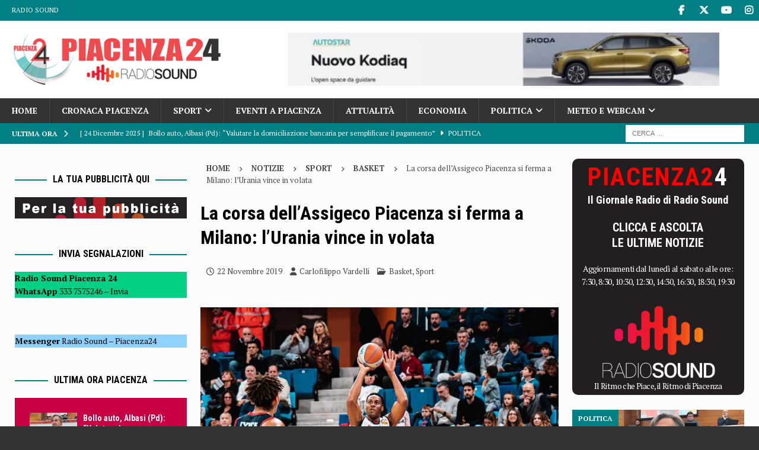

--- FILE ---
content_type: text/html; charset=UTF-8
request_url: https://www.piacenza24.eu/assigeco-piacenza-sconfitta-a-milano-in-volata-allianz-cloud/
body_size: 27680
content:
<!DOCTYPE html>
<html class="no-js mh-two-sb" lang="it-IT">
<head>
<meta charset="UTF-8">
<meta name="viewport" content="width=device-width, initial-scale=1.0">
<link rel="profile" href="http://gmpg.org/xfn/11"/>
<meta name='robots' content='index, follow, max-image-preview:large, max-snippet:-1, max-video-preview:-1'/>
<style>img:is([sizes="auto" i], [sizes^="auto," i]){contain-intrinsic-size:3000px 1500px}</style>
<title>La corsa dell&#039;Assigeco Piacenza si ferma a Milano: l&#039;Urania vince in volata</title>
<meta name="description" content="I ferri dell’Allianz Cloud fermano la tripla di Rota e la serie positiva dell’Assigeco Piacenza che torna a conoscere la sconfitta per 72-68"/>
<link rel="canonical" href="https://www.piacenza24.eu/assigeco-piacenza-sconfitta-a-milano-in-volata-allianz-cloud/"/>
<meta property="og:locale" content="it_IT"/>
<meta property="og:type" content="article"/>
<meta property="og:title" content="La corsa dell&#039;Assigeco Piacenza si ferma a Milano: l&#039;Urania vince in volata"/>
<meta property="og:description" content="I ferri dell’Allianz Cloud fermano la tripla di Rota e la serie positiva dell’Assigeco Piacenza che torna a conoscere la sconfitta per 72-68"/>
<meta property="og:url" content="https://www.piacenza24.eu/assigeco-piacenza-sconfitta-a-milano-in-volata-allianz-cloud/"/>
<meta property="og:site_name" content="Piacenza24"/>
<meta property="article:publisher" content="https://www.facebook.com/Piacenza24/"/>
<meta property="article:published_time" content="2019-11-21T23:30:49+00:00"/>
<meta property="article:modified_time" content="2019-11-22T08:38:14+00:00"/>
<meta property="og:image" content="https://www.piacenza24.eu/wp-content/uploads/2019/11/assigeco-piacenza-4-scaled.jpg"/>
<meta property="og:image:width" content="2560"/>
<meta property="og:image:height" content="1467"/>
<meta property="og:image:type" content="image/jpeg"/>
<meta name="author" content="Carlofilippo Vardelli"/>
<meta name="twitter:card" content="summary_large_image"/>
<meta name="twitter:creator" content="@piacenza24"/>
<meta name="twitter:site" content="@piacenza24"/>
<meta name="twitter:label1" content="Scritto da"/>
<meta name="twitter:data1" content="Carlofilippo Vardelli"/>
<meta name="twitter:label2" content="Tempo di lettura stimato"/>
<meta name="twitter:data2" content="4 minuti"/>
<script type="application/ld+json" class="yoast-schema-graph">{"@context":"https://schema.org","@graph":[{"@type":"NewsArticle","@id":"https://www.piacenza24.eu/assigeco-piacenza-sconfitta-a-milano-in-volata-allianz-cloud/#article","isPartOf":{"@id":"https://www.piacenza24.eu/assigeco-piacenza-sconfitta-a-milano-in-volata-allianz-cloud/"},"author":{"name":"Carlofilippo Vardelli","@id":"https://www.piacenza24.eu/#/schema/person/51b562b8e56548971bc753d1a2cdad17"},"headline":"La corsa dell&#8217;Assigeco Piacenza si ferma a Milano: l&#8217;Urania vince in volata","datePublished":"2019-11-21T23:30:49+00:00","dateModified":"2019-11-22T08:38:14+00:00","mainEntityOfPage":{"@id":"https://www.piacenza24.eu/assigeco-piacenza-sconfitta-a-milano-in-volata-allianz-cloud/"},"wordCount":754,"publisher":{"@id":"https://www.piacenza24.eu/#organization"},"image":{"@id":"https://www.piacenza24.eu/assigeco-piacenza-sconfitta-a-milano-in-volata-allianz-cloud/#primaryimage"},"thumbnailUrl":"https://www.piacenza24.eu/wp-content/uploads/2019/11/assigeco-piacenza-4-scaled.jpg","keywords":["Assigeco Piacenza Basket","Top50Basket"],"articleSection":["Basket","Sport"],"inLanguage":"it-IT","copyrightYear":"2019","copyrightHolder":{"@id":"https://www.piacenza24.eu/#organization"}},{"@type":"WebPage","@id":"https://www.piacenza24.eu/assigeco-piacenza-sconfitta-a-milano-in-volata-allianz-cloud/","url":"https://www.piacenza24.eu/assigeco-piacenza-sconfitta-a-milano-in-volata-allianz-cloud/","name":"La corsa dell'Assigeco Piacenza si ferma a Milano: l'Urania vince in volata","isPartOf":{"@id":"https://www.piacenza24.eu/#website"},"primaryImageOfPage":{"@id":"https://www.piacenza24.eu/assigeco-piacenza-sconfitta-a-milano-in-volata-allianz-cloud/#primaryimage"},"image":{"@id":"https://www.piacenza24.eu/assigeco-piacenza-sconfitta-a-milano-in-volata-allianz-cloud/#primaryimage"},"thumbnailUrl":"https://www.piacenza24.eu/wp-content/uploads/2019/11/assigeco-piacenza-4-scaled.jpg","datePublished":"2019-11-21T23:30:49+00:00","dateModified":"2019-11-22T08:38:14+00:00","description":"I ferri dell’Allianz Cloud fermano la tripla di Rota e la serie positiva dell’Assigeco Piacenza che torna a conoscere la sconfitta per 72-68","breadcrumb":{"@id":"https://www.piacenza24.eu/assigeco-piacenza-sconfitta-a-milano-in-volata-allianz-cloud/#breadcrumb"},"inLanguage":"it-IT","potentialAction":[{"@type":"ReadAction","target":["https://www.piacenza24.eu/assigeco-piacenza-sconfitta-a-milano-in-volata-allianz-cloud/"]}]},{"@type":"ImageObject","inLanguage":"it-IT","@id":"https://www.piacenza24.eu/assigeco-piacenza-sconfitta-a-milano-in-volata-allianz-cloud/#primaryimage","url":"https://www.piacenza24.eu/wp-content/uploads/2019/11/assigeco-piacenza-4-scaled.jpg","contentUrl":"https://www.piacenza24.eu/wp-content/uploads/2019/11/assigeco-piacenza-4-scaled.jpg","width":2560,"height":1467,"caption":"assigeco piacenza"},{"@type":"BreadcrumbList","@id":"https://www.piacenza24.eu/assigeco-piacenza-sconfitta-a-milano-in-volata-allianz-cloud/#breadcrumb","itemListElement":[{"@type":"ListItem","position":1,"name":"Home","item":"https://www.piacenza24.eu/"},{"@type":"ListItem","position":2,"name":"Assigeco Piacenza Basket","item":"https://www.piacenza24.eu/tag/assigeco-piacenza-basket/"},{"@type":"ListItem","position":3,"name":"La corsa dell&#8217;Assigeco Piacenza si ferma a Milano: l&#8217;Urania vince in volata"}]},{"@type":"WebSite","@id":"https://www.piacenza24.eu/#website","url":"https://www.piacenza24.eu/","name":"Piacenza24","description":"Notizie di Piacenza","publisher":{"@id":"https://www.piacenza24.eu/#organization"},"potentialAction":[{"@type":"SearchAction","target":{"@type":"EntryPoint","urlTemplate":"https://www.piacenza24.eu/?s={search_term_string}"},"query-input":{"@type":"PropertyValueSpecification","valueRequired":true,"valueName":"search_term_string"}}],"inLanguage":"it-IT"},{"@type":"Organization","@id":"https://www.piacenza24.eu/#organization","name":"Radio Sound srl","url":"https://www.piacenza24.eu/","logo":{"@type":"ImageObject","inLanguage":"it-IT","@id":"https://www.piacenza24.eu/#/schema/logo/image/","url":"https://www.piacenza24.eu/wp-content/uploads/2021/01/Logo-Radio-Sound-Piacenza-24.png","contentUrl":"https://www.piacenza24.eu/wp-content/uploads/2021/01/Logo-Radio-Sound-Piacenza-24.png","width":400,"height":100,"caption":"Radio Sound srl"},"image":{"@id":"https://www.piacenza24.eu/#/schema/logo/image/"},"sameAs":["https://www.facebook.com/Piacenza24/","https://x.com/piacenza24","https://www.instagram.com/piacenza24_/","https://www.youtube.com/user/Piacenza24"]},{"@type":"Person","@id":"https://www.piacenza24.eu/#/schema/person/51b562b8e56548971bc753d1a2cdad17","name":"Carlofilippo Vardelli"}]}</script>
<link rel="amphtml" href="https://www.piacenza24.eu/assigeco-piacenza-sconfitta-a-milano-in-volata-allianz-cloud/amp/"/><meta name="generator" content="AMP for WP 1.1.10"/><link rel='dns-prefetch' href='//www.googletagmanager.com'/>
<link rel='dns-prefetch' href='//stats.wp.com'/>
<link rel='dns-prefetch' href='//fonts.googleapis.com'/>
<link rel="alternate" type="application/rss+xml" title="Piacenza24 &raquo; Feed" href="https://www.piacenza24.eu/feed/"/>
<link rel="alternate" type="application/rss+xml" title="Piacenza24 &raquo; Feed dei commenti" href="https://www.piacenza24.eu/comments/feed/"/>
<link rel="alternate" type="text/calendar" title="Piacenza24 &raquo; iCal Feed" href="https://www.piacenza24.eu/events/?ical=1"/>
<link rel="stylesheet" type="text/css" href="//www.piacenza24.eu/wp-content/cache/wpfc-minified/e3o795jc/3x73q.css" media="all"/>
<style id='classic-theme-styles-inline-css'>.wp-block-button__link{color:#fff;background-color:#32373c;border-radius:9999px;box-shadow:none;text-decoration:none;padding:calc(.667em + 2px) calc(1.333em + 2px);font-size:1.125em}.wp-block-file__button{background:#32373c;color:#fff;text-decoration:none}</style>
<style id='feedzy-rss-feeds-loop-style-inline-css'>.wp-block-feedzy-rss-feeds-loop{display:grid;gap:24px;grid-template-columns:repeat(1,1fr)}@media(min-width:782px){.wp-block-feedzy-rss-feeds-loop.feedzy-loop-columns-2,.wp-block-feedzy-rss-feeds-loop.feedzy-loop-columns-3,.wp-block-feedzy-rss-feeds-loop.feedzy-loop-columns-4,.wp-block-feedzy-rss-feeds-loop.feedzy-loop-columns-5{grid-template-columns:repeat(2,1fr)}}@media(min-width:960px){.wp-block-feedzy-rss-feeds-loop.feedzy-loop-columns-2{grid-template-columns:repeat(2,1fr)}.wp-block-feedzy-rss-feeds-loop.feedzy-loop-columns-3{grid-template-columns:repeat(3,1fr)}.wp-block-feedzy-rss-feeds-loop.feedzy-loop-columns-4{grid-template-columns:repeat(4,1fr)}.wp-block-feedzy-rss-feeds-loop.feedzy-loop-columns-5{grid-template-columns:repeat(5,1fr)}}.wp-block-feedzy-rss-feeds-loop .wp-block-image.is-style-rounded img{border-radius:9999px}.wp-block-feedzy-rss-feeds-loop .wp-block-image:has(:is(img:not([src]),img[src=""])){display:none}</style>
<link rel="stylesheet" type="text/css" href="//www.piacenza24.eu/wp-content/cache/wpfc-minified/m9jpob2w/6knsu.css" media="all"/>
<style id='jetpack-sharing-buttons-style-inline-css'>.jetpack-sharing-buttons__services-list{display:flex;flex-direction:row;flex-wrap:wrap;gap:0;list-style-type:none;margin:5px;padding:0}.jetpack-sharing-buttons__services-list.has-small-icon-size{font-size:12px}.jetpack-sharing-buttons__services-list.has-normal-icon-size{font-size:16px}.jetpack-sharing-buttons__services-list.has-large-icon-size{font-size:24px}.jetpack-sharing-buttons__services-list.has-huge-icon-size{font-size:36px}@media print{.jetpack-sharing-buttons__services-list{display:none!important}}.editor-styles-wrapper .wp-block-jetpack-sharing-buttons{gap:0;padding-inline-start:0}ul.jetpack-sharing-buttons__services-list.has-background{padding:1.25em 2.375em}</style>
<style id='global-styles-inline-css'>:root{--wp--preset--aspect-ratio--square:1;--wp--preset--aspect-ratio--4-3:4/3;--wp--preset--aspect-ratio--3-4:3/4;--wp--preset--aspect-ratio--3-2:3/2;--wp--preset--aspect-ratio--2-3:2/3;--wp--preset--aspect-ratio--16-9:16/9;--wp--preset--aspect-ratio--9-16:9/16;--wp--preset--color--black:#000000;--wp--preset--color--cyan-bluish-gray:#abb8c3;--wp--preset--color--white:#ffffff;--wp--preset--color--pale-pink:#f78da7;--wp--preset--color--vivid-red:#cf2e2e;--wp--preset--color--luminous-vivid-orange:#ff6900;--wp--preset--color--luminous-vivid-amber:#fcb900;--wp--preset--color--light-green-cyan:#7bdcb5;--wp--preset--color--vivid-green-cyan:#00d084;--wp--preset--color--pale-cyan-blue:#8ed1fc;--wp--preset--color--vivid-cyan-blue:#0693e3;--wp--preset--color--vivid-purple:#9b51e0;--wp--preset--gradient--vivid-cyan-blue-to-vivid-purple:linear-gradient(135deg,rgba(6,147,227,1) 0%,rgb(155,81,224) 100%);--wp--preset--gradient--light-green-cyan-to-vivid-green-cyan:linear-gradient(135deg,rgb(122,220,180) 0%,rgb(0,208,130) 100%);--wp--preset--gradient--luminous-vivid-amber-to-luminous-vivid-orange:linear-gradient(135deg,rgba(252,185,0,1) 0%,rgba(255,105,0,1) 100%);--wp--preset--gradient--luminous-vivid-orange-to-vivid-red:linear-gradient(135deg,rgba(255,105,0,1) 0%,rgb(207,46,46) 100%);--wp--preset--gradient--very-light-gray-to-cyan-bluish-gray:linear-gradient(135deg,rgb(238,238,238) 0%,rgb(169,184,195) 100%);--wp--preset--gradient--cool-to-warm-spectrum:linear-gradient(135deg,rgb(74,234,220) 0%,rgb(151,120,209) 20%,rgb(207,42,186) 40%,rgb(238,44,130) 60%,rgb(251,105,98) 80%,rgb(254,248,76) 100%);--wp--preset--gradient--blush-light-purple:linear-gradient(135deg,rgb(255,206,236) 0%,rgb(152,150,240) 100%);--wp--preset--gradient--blush-bordeaux:linear-gradient(135deg,rgb(254,205,165) 0%,rgb(254,45,45) 50%,rgb(107,0,62) 100%);--wp--preset--gradient--luminous-dusk:linear-gradient(135deg,rgb(255,203,112) 0%,rgb(199,81,192) 50%,rgb(65,88,208) 100%);--wp--preset--gradient--pale-ocean:linear-gradient(135deg,rgb(255,245,203) 0%,rgb(182,227,212) 50%,rgb(51,167,181) 100%);--wp--preset--gradient--electric-grass:linear-gradient(135deg,rgb(202,248,128) 0%,rgb(113,206,126) 100%);--wp--preset--gradient--midnight:linear-gradient(135deg,rgb(2,3,129) 0%,rgb(40,116,252) 100%);--wp--preset--font-size--small:13px;--wp--preset--font-size--medium:20px;--wp--preset--font-size--large:36px;--wp--preset--font-size--x-large:42px;--wp--preset--spacing--20:0.44rem;--wp--preset--spacing--30:0.67rem;--wp--preset--spacing--40:1rem;--wp--preset--spacing--50:1.5rem;--wp--preset--spacing--60:2.25rem;--wp--preset--spacing--70:3.38rem;--wp--preset--spacing--80:5.06rem;--wp--preset--shadow--natural:6px 6px 9px rgba(0, 0, 0, 0.2);--wp--preset--shadow--deep:12px 12px 50px rgba(0, 0, 0, 0.4);--wp--preset--shadow--sharp:6px 6px 0px rgba(0, 0, 0, 0.2);--wp--preset--shadow--outlined:6px 6px 0px -3px rgba(255, 255, 255, 1), 6px 6px rgba(0, 0, 0, 1);--wp--preset--shadow--crisp:6px 6px 0px rgba(0, 0, 0, 1);}:where(.is-layout-flex){gap:0.5em;}:where(.is-layout-grid){gap:0.5em;}body .is-layout-flex{display:flex;}.is-layout-flex{flex-wrap:wrap;align-items:center;}.is-layout-flex > :is(*, div){margin:0;}body .is-layout-grid{display:grid;}.is-layout-grid > :is(*, div){margin:0;}:where(.wp-block-columns.is-layout-flex){gap:2em;}:where(.wp-block-columns.is-layout-grid){gap:2em;}:where(.wp-block-post-template.is-layout-flex){gap:1.25em;}:where(.wp-block-post-template.is-layout-grid){gap:1.25em;}.has-black-color{color:var(--wp--preset--color--black) !important;}.has-cyan-bluish-gray-color{color:var(--wp--preset--color--cyan-bluish-gray) !important;}.has-white-color{color:var(--wp--preset--color--white) !important;}.has-pale-pink-color{color:var(--wp--preset--color--pale-pink) !important;}.has-vivid-red-color{color:var(--wp--preset--color--vivid-red) !important;}.has-luminous-vivid-orange-color{color:var(--wp--preset--color--luminous-vivid-orange) !important;}.has-luminous-vivid-amber-color{color:var(--wp--preset--color--luminous-vivid-amber) !important;}.has-light-green-cyan-color{color:var(--wp--preset--color--light-green-cyan) !important;}.has-vivid-green-cyan-color{color:var(--wp--preset--color--vivid-green-cyan) !important;}.has-pale-cyan-blue-color{color:var(--wp--preset--color--pale-cyan-blue) !important;}.has-vivid-cyan-blue-color{color:var(--wp--preset--color--vivid-cyan-blue) !important;}.has-vivid-purple-color{color:var(--wp--preset--color--vivid-purple) !important;}.has-black-background-color{background-color:var(--wp--preset--color--black) !important;}.has-cyan-bluish-gray-background-color{background-color:var(--wp--preset--color--cyan-bluish-gray) !important;}.has-white-background-color{background-color:var(--wp--preset--color--white) !important;}.has-pale-pink-background-color{background-color:var(--wp--preset--color--pale-pink) !important;}.has-vivid-red-background-color{background-color:var(--wp--preset--color--vivid-red) !important;}.has-luminous-vivid-orange-background-color{background-color:var(--wp--preset--color--luminous-vivid-orange) !important;}.has-luminous-vivid-amber-background-color{background-color:var(--wp--preset--color--luminous-vivid-amber) !important;}.has-light-green-cyan-background-color{background-color:var(--wp--preset--color--light-green-cyan) !important;}.has-vivid-green-cyan-background-color{background-color:var(--wp--preset--color--vivid-green-cyan) !important;}.has-pale-cyan-blue-background-color{background-color:var(--wp--preset--color--pale-cyan-blue) !important;}.has-vivid-cyan-blue-background-color{background-color:var(--wp--preset--color--vivid-cyan-blue) !important;}.has-vivid-purple-background-color{background-color:var(--wp--preset--color--vivid-purple) !important;}.has-black-border-color{border-color:var(--wp--preset--color--black) !important;}.has-cyan-bluish-gray-border-color{border-color:var(--wp--preset--color--cyan-bluish-gray) !important;}.has-white-border-color{border-color:var(--wp--preset--color--white) !important;}.has-pale-pink-border-color{border-color:var(--wp--preset--color--pale-pink) !important;}.has-vivid-red-border-color{border-color:var(--wp--preset--color--vivid-red) !important;}.has-luminous-vivid-orange-border-color{border-color:var(--wp--preset--color--luminous-vivid-orange) !important;}.has-luminous-vivid-amber-border-color{border-color:var(--wp--preset--color--luminous-vivid-amber) !important;}.has-light-green-cyan-border-color{border-color:var(--wp--preset--color--light-green-cyan) !important;}.has-vivid-green-cyan-border-color{border-color:var(--wp--preset--color--vivid-green-cyan) !important;}.has-pale-cyan-blue-border-color{border-color:var(--wp--preset--color--pale-cyan-blue) !important;}.has-vivid-cyan-blue-border-color{border-color:var(--wp--preset--color--vivid-cyan-blue) !important;}.has-vivid-purple-border-color{border-color:var(--wp--preset--color--vivid-purple) !important;}.has-vivid-cyan-blue-to-vivid-purple-gradient-background{background:var(--wp--preset--gradient--vivid-cyan-blue-to-vivid-purple) !important;}.has-light-green-cyan-to-vivid-green-cyan-gradient-background{background:var(--wp--preset--gradient--light-green-cyan-to-vivid-green-cyan) !important;}.has-luminous-vivid-amber-to-luminous-vivid-orange-gradient-background{background:var(--wp--preset--gradient--luminous-vivid-amber-to-luminous-vivid-orange) !important;}.has-luminous-vivid-orange-to-vivid-red-gradient-background{background:var(--wp--preset--gradient--luminous-vivid-orange-to-vivid-red) !important;}.has-very-light-gray-to-cyan-bluish-gray-gradient-background{background:var(--wp--preset--gradient--very-light-gray-to-cyan-bluish-gray) !important;}.has-cool-to-warm-spectrum-gradient-background{background:var(--wp--preset--gradient--cool-to-warm-spectrum) !important;}.has-blush-light-purple-gradient-background{background:var(--wp--preset--gradient--blush-light-purple) !important;}.has-blush-bordeaux-gradient-background{background:var(--wp--preset--gradient--blush-bordeaux) !important;}.has-luminous-dusk-gradient-background{background:var(--wp--preset--gradient--luminous-dusk) !important;}.has-pale-ocean-gradient-background{background:var(--wp--preset--gradient--pale-ocean) !important;}.has-electric-grass-gradient-background{background:var(--wp--preset--gradient--electric-grass) !important;}.has-midnight-gradient-background{background:var(--wp--preset--gradient--midnight) !important;}.has-small-font-size{font-size:var(--wp--preset--font-size--small) !important;}.has-medium-font-size{font-size:var(--wp--preset--font-size--medium) !important;}.has-large-font-size{font-size:var(--wp--preset--font-size--large) !important;}.has-x-large-font-size{font-size:var(--wp--preset--font-size--x-large) !important;}:where(.wp-block-post-template.is-layout-flex){gap:1.25em;}:where(.wp-block-post-template.is-layout-grid){gap:1.25em;}:where(.wp-block-columns.is-layout-flex){gap:2em;}:where(.wp-block-columns.is-layout-grid){gap:2em;}:root :where(.wp-block-pullquote){font-size:1.5em;line-height:1.6;}</style>
<style>.azc_tsh_toggle, .azc_tsh_toggle_open, .azc_tsh_toggle_active, .azc_tsh_toggle_open_active{margin:5px 0px 0px 0px !important;border:1px solid #007fff;font-weight:600;font-size:14px;padding:10px 10px 10px 30px;background-repeat:no-repeat;background-position:10px 10px;user-select:none;-webkit-user-select:none;-moz-user-select:none;}
.azc_tsh_toggle{background-image:url(//www.piacenza24.eu/wp-content/plugins/azurecurve-toggle-showhide/images/azure_plus.png);}
.azc_tsh_toggle_open{background-image:url(//www.piacenza24.eu/wp-content/plugins/azurecurve-toggle-showhide/images/azure_plus.png) !important;}
.azc_tsh_toggle_active{background-image:url(//www.piacenza24.eu/wp-content/plugins/azurecurve-toggle-showhide/images/azure_minus.png) !important;}
.azc_tsh_toggle_open_active{background-image:url(//www.piacenza24.eu/wp-content/plugins/azurecurve-toggle-showhide/images/azure_minus.png);}
.azc_tsh_toggle a,.azc_tsh_toggle_open a, .azc_tsh_toggle_open_active a{color:#000;}
.azc_tsh_toggle_container, .azc_tsh_toggle_container_open{margin:auto;margin-bottom:5px !important;padding:5px 15px;border-right:1px solid #007fff;border-bottom:1px solid #007fff;border-left:1px solid #007fff;overflow:auto;}</style>
<style id='azc-tsh-inline-css'>.azc_tsh_toggle_active{background-image:url(https://www.piacenza24.eu/wp-content/plugins/azurecurve-toggle-showhide/images/azure_up.png) !important;}
.azc_tsh_toggle_open_active{background-image:url(https://www.piacenza24.eu/wp-content/plugins/azurecurve-toggle-showhide/images/azure_up.png);}
.azc_tsh_toggle{background-image:url(https://www.piacenza24.eu/wp-content/plugins/azurecurve-toggle-showhide/images/azure_down.png);}
.azc_tsh_toggle_open{background-image:url(https://www.piacenza24.eu/wp-content/plugins/azurecurve-toggle-showhide/images/azure_down.png) !important;}</style>
<link rel="stylesheet" type="text/css" href="//www.piacenza24.eu/wp-content/cache/wpfc-minified/epacubw/g3l4l.css" media="all"/>
<style id='newsletter-leads-inline-css'>#tnp-modal-content{height:500px;width:650px;background-color:#9fc5e8 !important;background-image:none;background-repeat:no-repeat;background-size:cover;color:#000000;}
#tnp-modal-body{color:#000000;}
#tnp-modal-body .tnp-privacy-field{color:#000000;}
#tnp-modal-body .tnp-privacy-field label a{color:#000000;}
#tnp-modal-content input.tnp-submit{background-color:#2986cc;border:none;background-image:none;color:#fff;cursor:pointer;}</style>
<script data-wpfc-render="false">(function(){let events=["mousemove", "wheel", "scroll", "touchstart", "touchmove"];let fired=false;events.forEach(function(event){window.addEventListener(event, function(){if(fired===false){fired=true;setTimeout(function(){ (function(d,s){var f=d.getElementsByTagName(s)[0];j=d.createElement(s);j.setAttribute('type', 'text/javascript');j.setAttribute('src', 'https://www.googletagmanager.com/gtag/js?id=G-MDHTEVTPDV');j.setAttribute('id', 'google_gtagjs-js');f.parentNode.insertBefore(j,f);})(document,'script'); }, 100);}},{once: true});});})();</script>
<link rel="https://api.w.org/" href="https://www.piacenza24.eu/wp-json/"/><link rel="alternate" title="JSON" type="application/json" href="https://www.piacenza24.eu/wp-json/wp/v2/posts/342911"/><link rel="EditURI" type="application/rsd+xml" title="RSD" href="https://www.piacenza24.eu/xmlrpc.php?rsd"/>
<meta name="generator" content="WordPress 6.8.3"/>
<link rel='shortlink' href='https://www.piacenza24.eu/?p=342911'/>
<link rel="alternate" title="oEmbed (JSON)" type="application/json+oembed" href="https://www.piacenza24.eu/wp-json/oembed/1.0/embed?url=https%3A%2F%2Fwww.piacenza24.eu%2Fassigeco-piacenza-sconfitta-a-milano-in-volata-allianz-cloud%2F"/>
<link rel="alternate" title="oEmbed (XML)" type="text/xml+oembed" href="https://www.piacenza24.eu/wp-json/oembed/1.0/embed?url=https%3A%2F%2Fwww.piacenza24.eu%2Fassigeco-piacenza-sconfitta-a-milano-in-volata-allianz-cloud%2F&#038;format=xml"/>
<style media="screen">.g{margin:0px;padding:0px;overflow:hidden;line-height:1;zoom:1;}
.g img{height:auto;}
.g-col{position:relative;float:left;}
.g-col:first-child{margin-left:0;}
.g-col:last-child{margin-right:0;}
.woocommerce-page .g, .bbpress-wrapper .g{margin:20px auto;clear:both;}
.g-1{width:100%;max-width:780px;height:100%;max-height:500px;margin:0 auto;}
.g-2{width:100%;max-width:780px;height:100%;max-height:300px;margin:0 auto;}
.g-3{width:100%;max-width:728px;height:100%;max-height:90px;margin:0 auto;}
.g-4{width:100%;max-width:728px;height:100%;max-height:300px;margin:0 auto;}
.g-5{width:100%;max-width:400px;height:100%;max-height:300px;margin:0 auto;}
.g-6{width:100%;max-width:400px;height:100%;max-height:300px;margin:0 auto;}
.g-7{width:100%;max-width:400px;height:100%;max-height:300px;margin:0 auto;}
.g-8{width:100%;max-width:400px;height:100%;max-height:300px;margin:0 auto;}
.g-9{margin:0px 0px 0px 0px;width:100%;max-width:400px;height:100%;max-height:300px;}
.g-10{margin:0px 0px 0px 0px;width:100%;max-width:400px;height:100%;max-height:450px;}
.g-11{margin:0px 0px 5px 0px;width:100%;max-width:400px;height:100%;max-height:300px;}
.g-12{margin:3px 3px 3px 0px;width:100%;max-width:400px;height:100%;max-height:300px;float:left;clear:left;}
.g-13{width:100%;max-width:400px;height:100%;max-height:300px;margin:0 auto;}
.g-14{width:100%;max-width:728px;height:100%;max-height:200px;margin:0 auto;}
.g-15{margin:0px 0px 0px 0px;width:100%;max-width:125px;height:100%;max-height:125px;}
.g-17{width:100%;max-width:780px;height:100%;max-height:300px;margin:0 auto;}
.g-18{width:100%;max-width:780px;height:100%;max-height:300px;margin:0 auto;}
.g-19{width:100%;max-width:780px;height:100%;max-height:300px;margin:0 auto;}
.g-20{width:100%;max-width:780px;height:100%;max-height:300px;margin:0 auto;}
.g-21{margin:0px 0px 0px 0px;width:100%;max-width:400px;height:100%;max-height:450px;}
.g-22{margin:0px 0px 0px 0px;width:100%;max-width:728px;height:100%;max-height:300px;}
.g-23{margin:0px 0px 5px 0px;width:100%;max-width:400px;height:100%;max-height:300px;}
.g-24{margin:0px 0px 0px 0px;width:100%;max-width:728px;height:100%;max-height:300px;}
.g-16{margin:0px 0px 0px 0px;width:100%;max-width:400px;height:100%;max-height:300px;}
.g-25{margin:0px 0px 0px 0px;width:100%;max-width:400px;height:100%;max-height:300px;}
.g-26{margin:0px 0px 0px 0px;width:100%;max-width:400px;height:100%;max-height:300px;}
.g-27{margin:0px 0px 0px 0px;width:100%;max-width:400px;height:100%;max-height:300px;}
.g-28{margin:0px 0px 0px 0px;width:100%;max-width:400px;height:100%;max-height:300px;}
.g-29{margin:0px 0px 0px 0px;width:100%;max-width:400px;height:100%;max-height:300px;}
.g-30{margin:0px 0px 0px 0px;width:100%;max-width:400px;height:100%;max-height:300px;}
.g-31{margin:0px 0px 0px 0px;width:100%;max-width:400px;height:100%;max-height:300px;}
@media only screen and (max-width: 480px) {
.g-col, .g-dyn, .g-single{width:100%;margin-left:0;margin-right:0;}
.woocommerce-page .g, .bbpress-wrapper .g{margin:10px auto;}
}</style>
<style>.feedzy-rss-link-icon:after{content:url("https://www.piacenza24.eu/wp-content/plugins/feedzy-rss-feeds/img/external-link.png");margin-left:3px;}</style>
<meta name="generator" content="Site Kit by Google 1.168.0"/><meta name="tec-api-version" content="v1"><meta name="tec-api-origin" content="https://www.piacenza24.eu"><link rel="alternate" href="https://www.piacenza24.eu/wp-json/tribe/events/v1/"/>	<style>img#wpstats{display:none}</style>
<style id="wpp-loading-animation-styles">@-webkit-keyframes bgslide{from{background-position-x:0}to{background-position-x:-200%}}@keyframes bgslide{from{background-position-x:0}to{background-position-x:-200%}}.wpp-widget-block-placeholder,.wpp-shortcode-placeholder{margin:0 auto;width:60px;height:3px;background:#dd3737;background:linear-gradient(90deg,#dd3737 0%,#571313 10%,#dd3737 100%);background-size:200% auto;border-radius:3px;-webkit-animation:bgslide 1s infinite linear;animation:bgslide 1s infinite linear}</style>
<style>.mh-wrapper, .mh-widget-layout8 .mh-widget-title-inner, #mh-mobile .mh-slider-layout4 .mh-slider-caption{background:#fcfcfc;}
.mh-breadcrumb, .entry-header .entry-meta, .mh-subheading-top, .mh-author-box, .mh-author-box-avatar, .mh-post-nav, .mh-comment-list .comment-body, .mh-comment-list .avatar, .mh-ping-list .mh-ping-item, .mh-ping-list .mh-ping-item:first-child, .mh-loop-description, .mh-loop-ad, .mh-sitemap-list > li, .mh-sitemap-list .children li, .mh-widget-layout7 .mh-widget-title, .mh-custom-posts-item, .mh-posts-large-item, .mh-posts-list-item, #mh-mobile .mh-posts-grid, #mh-mobile .mh-posts-grid-col, #mh-mobile .mh-posts-digest-wrap, #mh-mobile .mh-posts-digest-item, #mh-mobile .mh-posts-focus-item, .mh-category-column-item, .mh-user-item, .widget_archive li, .widget_categories li, .widget_pages li a, .widget_meta li, .widget_nav_menu .menu > li, .widget_rss li, .widget_recent_entries li, .recentcomments, .mh-box, table, td, th, pre{border-color:rgba(255, 255, 255, 0.3);}
#mh-mobile .mh-posts-stacked-overlay-small{border-color:#fcfcfc;}
.mh-navigation li:hover, .mh-navigation ul li:hover > ul, .mh-main-nav-wrap, .mh-main-nav, .mh-social-nav li a:hover, .entry-tags li, .mh-slider-caption, .mh-widget-layout8 .mh-widget-title .mh-footer-widget-title-inner, .mh-widget-col-1 .mh-slider-caption, .mh-widget-col-1 .mh-posts-lineup-caption, .mh-carousel-layout1, .mh-spotlight-widget, .mh-social-widget li a, .mh-author-bio-widget, .mh-footer-widget .mh-tab-comment-excerpt, .mh-nip-item:hover .mh-nip-overlay, .mh-widget .tagcloud a, .mh-footer-widget .tagcloud a, .mh-footer, .mh-copyright-wrap, input[type=submit]:hover, #infinite-handle span:hover{background:#333333;}
.mh-extra-nav-bg{background:rgba(51, 51, 51, 0.2);}
.mh-slider-caption, .mh-posts-stacked-title, .mh-posts-lineup-caption{background:#333333;background:rgba(51, 51, 51, 0.8);}
@media screen and (max-width:900px){ #mh-mobile .mh-slider-caption, #mh-mobile .mh-posts-lineup-caption{background:rgba(51, 51, 51, 1);}
}
.slicknav_menu, .slicknav_nav ul, #mh-mobile .mh-footer-widget .mh-posts-stacked-overlay{border-color:#333333;}
.mh-copyright, .mh-copyright a{color:#fff;}
.mh-widget-layout4 .mh-widget-title{background:#008084;background:rgba(0, 128, 132, 0.6);}
.mh-preheader, .mh-wide-layout .mh-subheader, .mh-ticker-title, .mh-main-nav li:hover, .mh-footer-nav, .slicknav_menu, .slicknav_btn, .slicknav_nav .slicknav_item:hover, .slicknav_nav a:hover, .mh-back-to-top, .mh-subheading, .entry-tags .fa, .entry-tags li:hover, .mh-widget-layout2 .mh-widget-title, .mh-widget-layout4 .mh-widget-title-inner, .mh-widget-layout4 .mh-footer-widget-title, .mh-widget-layout5 .mh-widget-title-inner, .mh-widget-layout6 .mh-widget-title, #mh-mobile .flex-control-paging li a.flex-active, .mh-image-caption, .mh-carousel-layout1 .mh-carousel-caption, .mh-tab-button.active, .mh-tab-button.active:hover, .mh-footer-widget .mh-tab-button.active, .mh-social-widget li:hover a, .mh-footer-widget .mh-social-widget li a, .mh-footer-widget .mh-author-bio-widget, .tagcloud a:hover, .mh-widget .tagcloud a:hover, .mh-footer-widget .tagcloud a:hover, .mh-posts-stacked-item .mh-meta, .page-numbers:hover, .mh-loop-pagination .current, .mh-comments-pagination .current, .pagelink, a:hover .pagelink, input[type=submit], #infinite-handle span{background:#008084;}
.mh-main-nav-wrap .slicknav_nav ul, blockquote, .mh-widget-layout1 .mh-widget-title, .mh-widget-layout3 .mh-widget-title, .mh-widget-layout5 .mh-widget-title, .mh-widget-layout8 .mh-widget-title:after, #mh-mobile .mh-slider-caption, .mh-carousel-layout1, .mh-spotlight-widget, .mh-author-bio-widget, .mh-author-bio-title, .mh-author-bio-image-frame, .mh-video-widget, .mh-tab-buttons, textarea:hover, input[type=text]:hover, input[type=email]:hover, input[type=tel]:hover, input[type=url]:hover{border-color:#008084;}
.mh-header-tagline, .mh-dropcap, .mh-carousel-layout1 .flex-direction-nav a, .mh-carousel-layout2 .mh-carousel-caption, .mh-posts-digest-small-category, .mh-posts-lineup-more, .bypostauthor .fn:after, .mh-comment-list .comment-reply-link:before, #respond #cancel-comment-reply-link:before{color:#008084;}
.mh-subheader, .page-numbers, a .pagelink, .mh-widget-layout3 .mh-widget-title, .mh-widget .search-form, .mh-tab-button, .mh-tab-content, .mh-nip-widget, .mh-magazine-facebook-page-widget, .mh-social-widget, .mh-posts-horizontal-widget, .mh-ad-spot, .mh-info-spot{background:#c60042;}
.mh-tab-post-item{border-color:rgba(255, 255, 255, 0.3);}
.mh-tab-comment-excerpt{background:rgba(255, 255, 255, 0.6);}
.mh-header-nav-bottom li a, .mh-social-nav-bottom .fa-mh-social, .mh-boxed-layout .mh-ticker-item-bottom a, .mh-header-date-bottom, .page-numbers, a .pagelink, .mh-widget-layout3 .mh-widget-title, .mh-widget-layout3 .mh-widget-title a, .mh-tabbed-widget, .mh-tabbed-widget a, .mh-posts-horizontal-title a{color:#ffffff;}
.mh-meta, .mh-meta a, .mh-breadcrumb, .mh-breadcrumb a, .mh-comment-list .comment-meta, .mh-comment-list .comment-meta a, .mh-comment-list .comment-reply-link, .mh-user-data, .widget_rss .rss-date, .widget_rss cite{color:#494949;}
.entry-content a{color:#c60042;}
a:hover, .entry-content a:hover, #respond a:hover, #respond #cancel-comment-reply-link:hover, #respond .logged-in-as a:hover, .mh-comment-list .comment-meta a:hover, .mh-ping-list .mh-ping-item a:hover, .mh-meta a:hover, .mh-breadcrumb a:hover, .mh-tabbed-widget a:hover{color:#e5b300;}</style>
<style>.entry-content{font-size:20px;font-size:1.25rem;}
h1, h2, h3, h4, h5, h6, .mh-custom-posts-small-title{font-family:"Roboto Condensed", sans-serif;}
body{font-family:"PT Serif", serif;}</style>
<style id="custom-background-css">body.custom-background{background-color:#333333;}</style>
<link rel="icon" href="https://www.piacenza24.eu/wp-content/uploads/2021/01/icona-pc24-150x150.png" sizes="32x32"/>
<link rel="icon" href="https://www.piacenza24.eu/wp-content/uploads/2021/01/icona-pc24.png" sizes="192x192"/>
<link rel="apple-touch-icon" href="https://www.piacenza24.eu/wp-content/uploads/2021/01/icona-pc24.png"/>
<meta name="msapplication-TileImage" content="https://www.piacenza24.eu/wp-content/uploads/2021/01/icona-pc24.png"/>
<script data-wpfc-render="false">var Wpfcll={s:[],osl:0,scroll:false,i:function(){Wpfcll.ss();window.addEventListener('load',function(){let observer=new MutationObserver(mutationRecords=>{Wpfcll.osl=Wpfcll.s.length;Wpfcll.ss();if(Wpfcll.s.length > Wpfcll.osl){Wpfcll.ls(false);}});observer.observe(document.getElementsByTagName("html")[0],{childList:true,attributes:true,subtree:true,attributeFilter:["src"],attributeOldValue:false,characterDataOldValue:false});Wpfcll.ls(true);});window.addEventListener('scroll',function(){Wpfcll.scroll=true;Wpfcll.ls(false);});window.addEventListener('resize',function(){Wpfcll.scroll=true;Wpfcll.ls(false);});window.addEventListener('click',function(){Wpfcll.scroll=true;Wpfcll.ls(false);});},c:function(e,pageload){var w=document.documentElement.clientHeight || body.clientHeight;var n=0;if(pageload){n=0;}else{n=(w > 800) ? 800:200;n=Wpfcll.scroll ? 800:n;}var er=e.getBoundingClientRect();var t=0;var p=e.parentNode ? e.parentNode:false;if(typeof p.getBoundingClientRect=="undefined"){var pr=false;}else{var pr=p.getBoundingClientRect();}if(er.x==0 && er.y==0){for(var i=0;i < 10;i++){if(p){if(pr.x==0 && pr.y==0){if(p.parentNode){p=p.parentNode;}if(typeof p.getBoundingClientRect=="undefined"){pr=false;}else{pr=p.getBoundingClientRect();}}else{t=pr.top;break;}}};}else{t=er.top;}if(w - t+n > 0){return true;}return false;},r:function(e,pageload){var s=this;var oc,ot;try{oc=e.getAttribute("data-wpfc-original-src");ot=e.getAttribute("data-wpfc-original-srcset");originalsizes=e.getAttribute("data-wpfc-original-sizes");if(s.c(e,pageload)){if(oc || ot){if(e.tagName=="DIV" || e.tagName=="A" || e.tagName=="SPAN"){e.style.backgroundImage="url("+oc+")";e.removeAttribute("data-wpfc-original-src");e.removeAttribute("data-wpfc-original-srcset");e.removeAttribute("onload");}else{if(oc){e.setAttribute('src',oc);}if(ot){e.setAttribute('srcset',ot);}if(originalsizes){e.setAttribute('sizes',originalsizes);}if(e.getAttribute("alt") && e.getAttribute("alt")=="blank"){e.removeAttribute("alt");}e.removeAttribute("data-wpfc-original-src");e.removeAttribute("data-wpfc-original-srcset");e.removeAttribute("data-wpfc-original-sizes");e.removeAttribute("onload");if(e.tagName=="IFRAME"){var y="https://www.youtube.com/embed/";if(navigator.userAgent.match(/\sEdge?\/\d/i)){e.setAttribute('src',e.getAttribute("src").replace(/.+\/templates\/youtube\.html\#/,y));}e.onload=function(){if(typeof window.jQuery !="undefined"){if(jQuery.fn.fitVids){jQuery(e).parent().fitVids({customSelector:"iframe[src]"});}}var s=e.getAttribute("src").match(/templates\/youtube\.html\#(.+)/);if(s){try{var i=e.contentDocument || e.contentWindow;if(i.location.href=="about:blank"){e.setAttribute('src',y+s[1]);}}catch(err){e.setAttribute('src',y+s[1]);}}}}}}else{if(e.tagName=="NOSCRIPT"){if(typeof window.jQuery !="undefined"){if(jQuery(e).attr("data-type")=="wpfc"){e.removeAttribute("data-type");jQuery(e).after(jQuery(e).text());}}}}}}catch(error){console.log(error);console.log("==>",e);}},ss:function(){var i=Array.prototype.slice.call(document.getElementsByTagName("img"));var f=Array.prototype.slice.call(document.getElementsByTagName("iframe"));var d=Array.prototype.slice.call(document.getElementsByTagName("div"));var a=Array.prototype.slice.call(document.getElementsByTagName("a"));var s=Array.prototype.slice.call(document.getElementsByTagName("span"));var n=Array.prototype.slice.call(document.getElementsByTagName("noscript"));this.s=i.concat(f).concat(d).concat(a).concat(s).concat(n);},ls:function(pageload){var s=this;[].forEach.call(s.s,function(e,index){s.r(e,pageload);});}};document.addEventListener('DOMContentLoaded',function(){wpfci();});function wpfci(){Wpfcll.i();}</script>
</head>
<body id="mh-mobile" class="wp-singular post-template-default single single-post postid-342911 single-format-standard custom-background wp-custom-logo wp-theme-mh-magazine tribe-no-js mh-wide-layout mh-left-sb mh-loop-layout5 mh-widget-layout8" itemscope="itemscope" itemtype="https://schema.org/WebPage">
<div class="mh-header-nav-mobile clearfix"></div><div class="mh-preheader">
<div class="mh-container mh-container-inner mh-row clearfix">
<div class="mh-header-bar-content mh-header-bar-top-left mh-col-2-3 clearfix">
<nav class="mh-navigation mh-header-nav mh-header-nav-top clearfix" itemscope="itemscope" itemtype="https://schema.org/SiteNavigationElement">
<div class="menu-header-container"><ul id="menu-header" class="menu"><li id="menu-item-128079" class="menu-item menu-item-type-custom menu-item-object-custom menu-item-128079"><a href="https://RadioSound95.it">Radio Sound</a></li> </ul></div></nav></div><div class="mh-header-bar-content mh-header-bar-top-right mh-col-1-3 clearfix">
<nav class="mh-social-icons mh-social-nav mh-social-nav-top clearfix" itemscope="itemscope" itemtype="https://schema.org/SiteNavigationElement">
<div class="menu-social-container"><ul id="menu-social" class="menu"><li id="menu-item-164660" class="menu-item menu-item-type-custom menu-item-object-custom menu-item-164660"><a href="https://www.facebook.com/Piacenza24/"><i class="fa fa-mh-social"></i><span class="screen-reader-text">Facebook</span></a></li> <li id="menu-item-164718" class="menu-item menu-item-type-custom menu-item-object-custom menu-item-164718"><a href="https://twitter.com/Piacenza24"><i class="fa fa-mh-social"></i><span class="screen-reader-text">Twitter</span></a></li> <li id="menu-item-164852" class="menu-item menu-item-type-custom menu-item-object-custom menu-item-164852"><a href="https://www.youtube.com/Piacenza24"><i class="fa fa-mh-social"></i><span class="screen-reader-text">YouTube</span></a></li> <li id="menu-item-398787" class="menu-item menu-item-type-custom menu-item-object-custom menu-item-398787"><a href="https://www.instagram.com/piacenza24_/"><i class="fa fa-mh-social"></i><span class="screen-reader-text">Instagram</span></a></li> </ul></div></nav></div></div></div><header class="mh-header" itemscope="itemscope" itemtype="https://schema.org/WPHeader">
<div class="mh-container mh-container-inner clearfix">
<div class="mh-custom-header clearfix">
<div class="mh-header-columns mh-row clearfix">
<div class="mh-col-1-3 mh-site-identity">
<div class="mh-site-logo" role="banner" itemscope="itemscope" itemtype="https://schema.org/Brand"> <a href="https://www.piacenza24.eu/" class="custom-logo-link" rel="home"><img width="400" height="100" src="https://www.piacenza24.eu/wp-content/uploads/2021/01/Logo-Radio-Sound-Piacenza-24.png" class="custom-logo" alt="Logo Radio Sound Piacenza 24 piacenza news" decoding="async" srcset="https://www.piacenza24.eu/wp-content/uploads/2021/01/Logo-Radio-Sound-Piacenza-24.png 400w, https://www.piacenza24.eu/wp-content/uploads/2021/01/Logo-Radio-Sound-Piacenza-24-300x75.png 300w" sizes="(max-width: 400px) 100vw, 400px"/></a></div></div><aside class="mh-col-2-3 mh-header-widget-2">
<div id="60dac8dae2499-2" class="mh-widget mh-header-2 60dac8dae2499"><div class="g g-3"><div class="g-dyn a-386 c-1"><center> <a class="gofollow" data-track="Mzg2LDMsMSwxMA==" href="https://autostarpc.it/nuova-skoda-kodiaq/"> <img src="https://www.piacenza24.eu/wp-content/uploads/2024/06/Skoda.jpg" alt="Autostar Skoda" style="width: 100%; height: auto; max-width: 728px;"/> </a> </center></div><div class="g-dyn a-385 c-2" style="display: none;"><center> <a class="gofollow" data-track="Mzg1LDMsMSwxMA==" href="https://autostarpc.it/kia-autostar-piacenza/"> <img src="https://www.piacenza24.eu/wp-content/uploads/2024/06/Kia.jpg" alt="Autostar Kia" style="width: 100%; height: auto; max-width: 728px;"/> </a> </center></div><div class="g-dyn a-387 c-3" style="display: none;"><center> <a class="gofollow" data-track="Mzg3LDMsMSwxMA==" href="https://autostarpc.it/kgm/"> <img onload="Wpfcll.r(this,true);" src="https://www.piacenza24.eu/wp-content/plugins/wp-fastest-cache-premium/pro/images/blank.gif" data-wpfc-original-src="https://www.piacenza24.eu/wp-content/uploads/2024/06/Kgm-Ssnagyong.jpg" alt="Autostar Kgm" style="width: 100%; height: auto; max-width: 728px;"/> </a> </center></div></div></div></aside></div></div></div><div class="mh-main-nav-wrap">
<nav class="mh-navigation mh-main-nav mh-container mh-container-inner clearfix" itemscope="itemscope" itemtype="https://schema.org/SiteNavigationElement">
<div class="menu-principale-container"><ul id="menu-principale" class="menu"><li id="menu-item-257604" class="menu-item menu-item-type-post_type menu-item-object-page menu-item-home menu-item-257604"><a href="https://www.piacenza24.eu/">Home</a></li> <li id="menu-item-127789" class="menu-item menu-item-type-taxonomy menu-item-object-category menu-item-127789"><a href="https://www.piacenza24.eu/notizie/cronaca/">Cronaca Piacenza</a></li> <li id="menu-item-127790" class="menu-item menu-item-type-taxonomy menu-item-object-category current-post-ancestor current-menu-parent current-post-parent menu-item-has-children menu-item-127790"><a href="https://www.piacenza24.eu/notizie/sport/">Sport</a> <ul class="sub-menu"> <li id="menu-item-258173" class="menu-item menu-item-type-post_type menu-item-object-page menu-item-258173"><a href="https://www.piacenza24.eu/calcio-live/">Calcio Live</a></li> <li id="menu-item-258174" class="menu-item menu-item-type-taxonomy menu-item-object-category menu-item-has-children menu-item-258174"><a href="https://www.piacenza24.eu/notizie/sport/calcio/">Calcio</a> <ul class="sub-menu"> <li id="menu-item-387966" class="menu-item menu-item-type-taxonomy menu-item-object-category menu-item-387966"><a href="https://www.piacenza24.eu/notizie/sport/calcio/piacenza-calcio/">Piacenza calcio</a></li> <li id="menu-item-258176" class="menu-item menu-item-type-taxonomy menu-item-object-category menu-item-258176"><a href="https://www.piacenza24.eu/notizie/sport/calcio-dilettanti/">Calcio dilettanti</a></li> </ul> </li> <li id="menu-item-258177" class="menu-item menu-item-type-taxonomy menu-item-object-category current-post-ancestor current-menu-parent current-post-parent menu-item-258177"><a href="https://www.piacenza24.eu/notizie/sport/basket/">Basket</a></li> <li id="menu-item-258175" class="menu-item menu-item-type-taxonomy menu-item-object-category menu-item-258175"><a href="https://www.piacenza24.eu/notizie/sport/volley/">Volley</a></li> <li id="menu-item-453596" class="menu-item menu-item-type-custom menu-item-object-custom menu-item-453596"><a href="https://www.piacenza24.eu/tag/placentia-half-marathon/">PHM</a></li> </ul> </li> <li id="menu-item-127793" class="menu-item menu-item-type-taxonomy menu-item-object-category menu-item-127793"><a href="https://www.piacenza24.eu/notizie/eventi/">Eventi a Piacenza</a></li> <li id="menu-item-127791" class="menu-item menu-item-type-taxonomy menu-item-object-category menu-item-127791"><a href="https://www.piacenza24.eu/notizie/attualita/">Attualità</a></li> <li id="menu-item-127792" class="menu-item menu-item-type-taxonomy menu-item-object-category menu-item-127792"><a href="https://www.piacenza24.eu/notizie/economia/">Economia</a></li> <li id="menu-item-127794" class="menu-item menu-item-type-taxonomy menu-item-object-category menu-item-has-children menu-item-127794"><a href="https://www.piacenza24.eu/notizie/politica/">Politica</a> <ul class="sub-menu"> <li id="menu-item-594183" class="menu-item menu-item-type-custom menu-item-object-custom menu-item-594183"><a href="https://www.piacenza24.eu/elezioni-regionali-2024/">Elezioni Regionali 2024</a></li> </ul> </li> <li id="menu-item-280691" class="menu-item menu-item-type-post_type menu-item-object-page menu-item-has-children menu-item-280691"><a href="https://www.piacenza24.eu/meteo-piacenza/">Meteo e Webcam</a> <ul class="sub-menu"> <li id="menu-item-280692" class="menu-item menu-item-type-post_type menu-item-object-page menu-item-280692"><a href="https://www.piacenza24.eu/meteo-piacenza/">Meteo Piacenza</a></li> <li id="menu-item-280690" class="menu-item menu-item-type-post_type menu-item-object-page menu-item-280690"><a href="https://www.piacenza24.eu/webcam-piacenza/">WebCam Piacenza</a></li> <li id="menu-item-280688" class="menu-item menu-item-type-post_type menu-item-object-page menu-item-280688"><a href="https://www.piacenza24.eu/traffico-autostrada-a1/">Traffico</a></li> </ul> </li> </ul></div></nav></div></header>
<div class="mh-subheader">
<div class="mh-container mh-container-inner mh-row clearfix">
<div class="mh-header-bar-content mh-header-bar-bottom-left mh-col-2-3 clearfix">
<div class="mh-header-ticker mh-header-ticker-bottom">
<div class="mh-ticker-bottom">
<div class="mh-ticker-title mh-ticker-title-bottom"> Ultima Ora<i class="fa fa-chevron-right"></i></div><div class="mh-ticker-content mh-ticker-content-bottom"> <ul id="mh-ticker-loop-bottom"> <li class="mh-ticker-item mh-ticker-item-bottom"> <a href="https://www.piacenza24.eu/bollo-auto-albasi/" title="Bollo auto, Albasi (Pd): &#8220;Valutare la domiciliazione bancaria per semplificare il pagamento&#8221;"> <span class="mh-ticker-item-date mh-ticker-item-date-bottom"> [ 24 Dicembre 2025 ] </span> <span class="mh-ticker-item-title mh-ticker-item-title-bottom"> Bollo auto, Albasi (Pd): &#8220;Valutare la domiciliazione bancaria per semplificare il pagamento&#8221; </span> <span class="mh-ticker-item-cat mh-ticker-item-cat-bottom"> <i class="fa fa-caret-right"></i> Politica </span> </a> </li> <li class="mh-ticker-item mh-ticker-item-bottom"> <a href="https://www.piacenza24.eu/rissa-in-piazza-cittadella/" title="&#8220;Mi ha aggredito e rapinato&#8221;, rissa tra due uomini in Piazza Cittadella: interviene la polizia"> <span class="mh-ticker-item-date mh-ticker-item-date-bottom"> [ 24 Dicembre 2025 ] </span> <span class="mh-ticker-item-title mh-ticker-item-title-bottom"> &#8220;Mi ha aggredito e rapinato&#8221;, rissa tra due uomini in Piazza Cittadella: interviene la polizia </span> <span class="mh-ticker-item-cat mh-ticker-item-cat-bottom"> <i class="fa fa-caret-right"></i> Cronaca Piacenza </span> </a> </li> <li class="mh-ticker-item mh-ticker-item-bottom"> <a href="https://www.piacenza24.eu/murales-per-giorgio-armani/" title="Murales per Giorgio Armani, Tagliaferri (FdI): &#8220;Bene l&#8217;iniziativa, ma Piacenza poteva e doveva fare di più&#8221;"> <span class="mh-ticker-item-date mh-ticker-item-date-bottom"> [ 24 Dicembre 2025 ] </span> <span class="mh-ticker-item-title mh-ticker-item-title-bottom"> Murales per Giorgio Armani, Tagliaferri (FdI): &#8220;Bene l&#8217;iniziativa, ma Piacenza poteva e doveva fare di più&#8221; </span> <span class="mh-ticker-item-cat mh-ticker-item-cat-bottom"> <i class="fa fa-caret-right"></i> Politica </span> </a> </li> <li class="mh-ticker-item mh-ticker-item-bottom"> <a href="https://www.piacenza24.eu/barino-palazzo-gotico-e-iat/" title="Barino, Palazzo Gotico e IAT: al via il bando per la concessione di 25 anni. La giunta: &#8220;Unico soggetto per una gestione più efficiente&#8221;"> <span class="mh-ticker-item-date mh-ticker-item-date-bottom"> [ 24 Dicembre 2025 ] </span> <span class="mh-ticker-item-title mh-ticker-item-title-bottom"> Barino, Palazzo Gotico e IAT: al via il bando per la concessione di 25 anni. La giunta: &#8220;Unico soggetto per una gestione più efficiente&#8221; </span> <span class="mh-ticker-item-cat mh-ticker-item-cat-bottom"> <i class="fa fa-caret-right"></i> Politica </span> </a> </li> <li class="mh-ticker-item mh-ticker-item-bottom"> <a href="https://www.piacenza24.eu/subbuteo-stefano-torre-2/" title="Subbuteo, Stefano Torre è il nuovo campione provinciale"> <span class="mh-ticker-item-date mh-ticker-item-date-bottom"> [ 24 Dicembre 2025 ] </span> <span class="mh-ticker-item-title mh-ticker-item-title-bottom"> Subbuteo, Stefano Torre è il nuovo campione provinciale </span> <span class="mh-ticker-item-cat mh-ticker-item-cat-bottom"> <i class="fa fa-caret-right"></i> Attualità </span> </a> </li> <li class="mh-ticker-item mh-ticker-item-bottom"> <a href="https://www.piacenza24.eu/in-arrivo-la-neve-sulle-colline-piacentine/" title="In arrivo la neve sulle colline piacentine, attesi tra i 15 e i 30 centimetri"> <span class="mh-ticker-item-date mh-ticker-item-date-bottom"> [ 24 Dicembre 2025 ] </span> <span class="mh-ticker-item-title mh-ticker-item-title-bottom"> In arrivo la neve sulle colline piacentine, attesi tra i 15 e i 30 centimetri </span> <span class="mh-ticker-item-cat mh-ticker-item-cat-bottom"> <i class="fa fa-caret-right"></i> Attualità </span> </a> </li> </ul></div></div></div></div><div class="mh-header-bar-content mh-header-bar-bottom-right mh-col-1-3 clearfix"> <aside class="mh-header-search mh-header-search-bottom"> <form role="search" method="get" class="search-form" action="https://www.piacenza24.eu/"> <label> <span class="screen-reader-text">Ricerca per:</span> <input type="search" class="search-field" placeholder="Cerca &hellip;" value="" name="s" /> </label> <input type="submit" class="search-submit" value="Cerca" /> </form> </aside></div></div></div><div class="mh-container mh-container-outer">
<div class="mh-wrapper clearfix">
<div class="mh-main clearfix">
<div id="main-content" class="mh-content" role="main" itemprop="mainContentOfPage"><nav class="mh-breadcrumb" itemscope itemtype="https://schema.org/BreadcrumbList"><span itemprop="itemListElement" itemscope itemtype="https://schema.org/ListItem"><a href="https://www.piacenza24.eu" title="Home" itemprop="item"><span itemprop="name">Home</span></a><meta itemprop="position" content="1"/></span><span class="mh-breadcrumb-delimiter"><i class="fa fa-angle-right"></i></span><a href="https://www.piacenza24.eu/notizie/">Notizie</a><span class="mh-breadcrumb-delimiter"><i class="fa fa-angle-right"></i></span><a href="https://www.piacenza24.eu/notizie/sport/">Sport</a><span class="mh-breadcrumb-delimiter"><i class="fa fa-angle-right"></i></span><span itemprop="itemListElement" itemscope itemtype="https://schema.org/ListItem"><a href="https://www.piacenza24.eu/notizie/sport/basket/" itemprop="item" title="Basket"><span itemprop="name">Basket</span></a><meta itemprop="position" content="2"/></span><span class="mh-breadcrumb-delimiter"><i class="fa fa-angle-right"></i></span>La corsa dell&#8217;Assigeco Piacenza si ferma a Milano: l&#8217;Urania vince in volata</nav>
<article id="post-342911" class="post-342911 post type-post status-publish format-standard has-post-thumbnail hentry category-basket category-sport tag-assigeco-piacenza-basket tag-top50basket">
<header class="entry-header clearfix"><h1 class="entry-title">La corsa dell&#8217;Assigeco Piacenza si ferma a Milano: l&#8217;Urania vince in volata</h1><div class="mh-meta entry-meta"> <span class="entry-meta-date updated"><i class="far fa-clock"></i><a href="https://www.piacenza24.eu/2019/11/">22 Novembre 2019</a></span> <span class="entry-meta-author author vcard"><i class="fa fa-user"></i><a class="fn" href="https://www.piacenza24.eu/author/carlofilippo-vardelli/">Carlofilippo Vardelli</a></span> <span class="entry-meta-categories"><i class="far fa-folder-open"></i><a href="https://www.piacenza24.eu/notizie/sport/basket/" rel="category tag">Basket</a>, <a href="https://www.piacenza24.eu/notizie/sport/" rel="category tag">Sport</a></span></div></header>
<div id="60dac8dae2499-9" class="mh-widget mh-posts-1 60dac8dae2499"></div><div class="entry-content clearfix">
<figure class="entry-thumbnail">
<img onload="Wpfcll.r(this,true);" src="https://www.piacenza24.eu/wp-content/plugins/wp-fastest-cache-premium/pro/images/blank.gif" data-wpfc-original-src="https://www.piacenza24.eu/wp-content/uploads/2019/11/assigeco-piacenza-4-scaled.jpg" alt="assigeco piacenza" title="assigeco piacenza"/>
</figure>
<div class="mh-social-top">
<div class="mh-share-buttons clearfix"> <a class="mh-facebook" href="#" onclick="window.open('https://www.facebook.com/sharer.php?u=https%3A%2F%2Fwww.piacenza24.eu%2Fassigeco-piacenza-sconfitta-a-milano-in-volata-allianz-cloud%2F&t=La+corsa+dell%E2%80%99Assigeco+Piacenza+si+ferma+a+Milano%3A+l%E2%80%99Urania+vince+in+volata','facebookShare','width=626,height=436'); return false;" title="Condividi su Facebook"> <span class="mh-share-button"><i class="fab fa-facebook-f"></i></span> </a> <a class="mh-twitter" href="#" onclick="window.open('https://twitter.com/share?text=La+corsa+dell%E2%80%99Assigeco+Piacenza+si+ferma+a+Milano%3A+l%E2%80%99Urania+vince+in+volata:&url=https%3A%2F%2Fwww.piacenza24.eu%2Fassigeco-piacenza-sconfitta-a-milano-in-volata-allianz-cloud%2F','twitterShare','width=626,height=436'); return false;" title="Twitta Questo Articolo"> <span class="mh-share-button"><i class="fab fa-x-twitter"></i></span> </a> <a class="mh-linkedin" href="#" onclick="window.open('https://www.linkedin.com/shareArticle?mini=true&url=https%3A%2F%2Fwww.piacenza24.eu%2Fassigeco-piacenza-sconfitta-a-milano-in-volata-allianz-cloud%2F&source=','linkedinShare','width=626,height=436'); return false;" title="Share on LinkedIn"> <span class="mh-share-button"><i class="fab fa-linkedin"></i></span> </a> <a class="mh-pinterest" href="#" onclick="window.open('https://pinterest.com/pin/create/button/?url=https%3A%2F%2Fwww.piacenza24.eu%2Fassigeco-piacenza-sconfitta-a-milano-in-volata-allianz-cloud%2F&media=https://www.piacenza24.eu/wp-content/uploads/2019/11/assigeco-piacenza-4-scaled.jpg&description=La+corsa+dell%E2%80%99Assigeco+Piacenza+si+ferma+a+Milano%3A+l%E2%80%99Urania+vince+in+volata','pinterestShare','width=750,height=350'); return false;" title="Pin This Post"> <span class="mh-share-button"><i class="fab fa-pinterest"></i></span> </a> <a class="mh-email" href="mailto:?subject=La%20corsa%20dell%E2%80%99Assigeco%20Piacenza%20si%20ferma%20a%20Milano%3A%20l%E2%80%99Urania%20vince%20in%20volata&amp;body=https%3A%2F%2Fwww.piacenza24.eu%2Fassigeco-piacenza-sconfitta-a-milano-in-volata-allianz-cloud%2F" title="Manda ad un amico" target="_blank"> <span class="mh-share-button"><i class="far fa-envelope"></i></span> </a> <a class="mh-print" href="javascript:window.print()" title="Print this article"> <span class="mh-share-button"><i class="fas fa-print"></i></span> </a> <a class="mh-whatsapp" href="#" onclick="window.open('https://api.whatsapp.com/send?phone={phone_number}&text=La+corsa+dell%E2%80%99Assigeco+Piacenza+si+ferma+a+Milano%3A+l%E2%80%99Urania+vince+in+volata:&url=https%3A%2F%2Fwww.piacenza24.eu%2Fassigeco-piacenza-sconfitta-a-milano-in-volata-allianz-cloud%2F','whatsappShare','width=626,height=436'); return false;" title="Share on Whatsapp"> <span class="mh-share-button"><i class="fab fa-whatsapp"></i></span> </a> <a class="mh-mastodon" href="#" onclick="window.open('https://mastodonshare.com/share?text=La+corsa+dell%E2%80%99Assigeco+Piacenza+si+ferma+a+Milano%3A+l%E2%80%99Urania+vince+in+volata:&url=https%3A%2F%2Fwww.piacenza24.eu%2Fassigeco-piacenza-sconfitta-a-milano-in-volata-allianz-cloud%2F','mustodonShare','width=626,height=436'); return false;" title="Share On Mastodon"> <span class="mh-share-button"> <img alt="blank" onload="Wpfcll.r(this,true);" src="https://www.piacenza24.eu/wp-content/plugins/wp-fastest-cache-premium/pro/images/blank.gif" data-wpfc-original-src="https://www.piacenza24.eu/wp-content/themes/mh-magazine/images/mostadon-logo.png" height="25px" width="20px"> </span> </a></div></div><div class="g g-17"><div class="g-dyn a-388 c-1"><center> <a class="gofollow" data-track="Mzg4LDE3LDEsMTA=" href="https://whatsapp.com/channel/0029VaKWtQiH5JLyFyuxGI2b"> <img onload="Wpfcll.r(this,true);" src="https://www.piacenza24.eu/wp-content/plugins/wp-fastest-cache-premium/pro/images/blank.gif" data-wpfc-original-src="https://www.piacenza24.eu/wp-content/uploads/2024/01/Canale-WhatsApp.jpg" alt="Piacenza 24 WhatsApp" style="width: 100%; height: auto; max-width: 400px;"/> </a> </center></div></div><p>I ferri dell’Allianz Cloud fermano la tripla di Rota e la serie positiva dell’Assigeco Piacenza. I biancorossoblu lottano per 40 minuti in terra milanese ma sono costretti a cedere, solo nel finale, all’Urania Milano di un Nik Raivio fuori da ogni possibile grazia. 
<h3 class="wp-block-heading">Il commento</h3>
<p>La partita viaggia in equilibrio nella sua prima metà, con Piacenza a condurre sfruttando un <a href="https://www.facebook.com/profile.php?id=1576492102648332&amp;ref=br_rs">Mike Hall</a> ispiratissimo. Nella ripresa escono i padroni di casa e tentano di creare margine con ogni forza. La truppa di Ceccarelli barcolla ma non va mai al suolo, e sommando caparbietà con lucidità si costruisce il tiro per vincere. Come detto sopra, il ferro respinge la tripla di Rota e Milano vince il match. La differenza, in un match così tirato, è fatta dai rimbalzi offensivi: per la banda di Villa, al 40’, saranno 15. La sconfitta Assigeco è tutta lì.  
<h3 class="wp-block-heading">Nuovo quintetto in casa Assigeco Piacenza</h3>
<p>Ceccarelli è costretto a tentare un nuovo assetto <a href="https://www.piacenza24.eu/assigeco-piacenza-vittoria-ceccarelli-hall-ferguson/">vista l’assenza forzata di Ferguson</a>. Mike Hall è stabilmente al suo posto, ed insieme a lui ci sono: Piccoli, Molinaro, Gasparin e Santiangeli. La risposta di coach Villa, padrone di casa, è fatta da Raivio, Lynch, Benevelli, Montano e l’ex di turno Sabatini.
<h3 class="wp-block-heading">La cronaca del primo tempo</h3>
<p>Milano inizia forte
cavalcando Lynch a centro area: il prodotto di Minnesota ripaga con 4
punti per il primo vantaggio wildcats. Hall, galvanizzato dal ritorno
sul palazzetto che lo ha visto protagonista in maglia Olimpia Milano,
ci mette molto poco a mettersi in ritmo e piazza 7 punti che portano
avanti Piacenza. Il pareggio a quota 10 porta la firma di Raivio, ma
il primo periodo fa parecchia fatica a offrire una buona
pallacanestro. Il ritmo è alto, ma gli errori fioccano da un lato e
dall’altro con percentuali che rasentano il decente. Il primo
quarto viene chiuso dal primo canestro post infortunio di Andy Ogide.
<p>Il secondo parziale
ricomincia con una Milano più precisa. L’Urania piazza un 6-0
condito da ottime difese e costringe coach Ceccarelli a chiedere una
pausa. Dal minuto di sospensione esce alla grande il solito Hall:
l’ex Ferrara  arriva in doppia cifra e firma il 19-18.
Lynch (11) oscura il canestro in difesa e segna due canestri filati
che riportano i padroni di casa a +4. Santiangeli non ci sta, e
risponde alla tripla di Montano per il 27-25 che accelera ritmo e
precisione di una partita condotta dalle difese. Qualche forzatura
più tardi siamo da Andy Ogide, che
nonostante l’infortunio
appena superato fa
sembrare i ferri
dell’Allianz Cloud quelli di casa sua:
11 punti, e nuovo +3 prima
della pausa
lunga.
<h3 class="wp-block-heading">Secondo tempo</h3>
<p>Ad uscire meglio dagli spogliatoi sono i padroni di casa, che si ripresentano sul parquet milanese con un Raivio in versione MVP. Montano e Lynch non fanno altro che mettersi a ruota del numero #30 provando a scavare il primo break nel match: 44-40.  Ceccarelli non riesce a fermare la partita e l’Urania scappa. Sabatini, Negri e Piunti, ovvero il supporting cast di Milano, segnano il primo +10 nel match con un parzialone da 14-4. Ogide è in grande forma e si associa bene con Hall: abbinando il gioco in area alle bombe da fuori, il gap torna ad essere di 7 punti (54-47).
<p>Negli ultimi 10 minuti c’è grande voglia di vincere. L’Assigeco Piacenza morde e torna ad un solo possesso trascinata da Micheal Horus Hall, che scavalla quota 20. Piunti banchetta in area sfruttando le assistenze di un Raivio devastante: nuovo break Milano, 63-53. <br>Il match sale di colpi con Piacenza che non vuole assolutamente incontrare la sconfitta dopo tre turni positivi: i canestri di Gasparin e Piccoli significano -6. Raivio prova a mandare i titoli di coda ma non fa i conti con Ogide e Santiangeli. Il duo biancorossoblu, di forza, scrive -2 a tabellone e, con oltre un minuto di tempo, fa tremare Milano. Piunti segna dalla lunetta il +4, ma altri due veloci dell’ex Roma Santiangeli tengono la partita ad un possesso con meno di 24”. Sabatini va in lunetta, ma l’occasione di  “uccidere” la sua ex squadra gli causa un pesantissimo 0/2. Ceccarelli non ha più pause da chiamare ma Santiangeli costruisce la tripla perfetta per Rota. Il giovane, dall’angolo, fa uscire una parabola corta. Rimbalzo Urania, 2/2 di Montano e vittoria lombarda.
<h3 class="wp-block-heading">Il tabellino</h3>
<p>Urania Milano 72 –
68 Assigeco Piacenza (13-15; 31-34; 54-47)
<p>Milano: Piunti
11, Pagani, Negri 3, Benevelli, Lazzari NE, Montano 14, Giardini NE,
Piatti NE, Lynch 22, Raivio 19, Bianchi 2,  Sabatini 6. All. Villa.
<p>Piacenza:
Montanari
NE, Ogide 23, Molinaro 2, Rota, Gasparin 4, Piccoli 2, Ihedioha 4,
Turini, Santiangeli 13, Hall 20. All. Ceccarelli.
<div class="tnp-subscription-posts" id="newsletter-leads-bottom" style="background-color: #cfe2f3;color: #000000;"><h1><span style="color: #000000"><strong>Iscriviti per rimanere aggiornato!</strong></span></h1>
<p>Compilando i campi seguenti potrai ricevere le notizie direttamente sulla tua mail. Per garantire che tu riceva solo le informazioni più rilevanti, ti chiediamo gentilmente di mantenere aggiornati i tuoi dati.<div class="tnp tnp-subscription">
<form method="post" action="https://www.piacenza24.eu/wp-admin/admin-ajax.php?action=tnp&amp;na=s">
<input type="hidden" name="nr" value="posts_bottom">
<input type="hidden" name="nlang" value="">
<div class="tnp-field tnp-field-firstname"><label for="tnp-1">Nome</label> <input class="tnp-name" type="text" name="nn" id="tnp-1" value="" placeholder="" required></div><div class="tnp-field tnp-field-surname"><label for="tnp-2">Cognome</label> <input class="tnp-surname" type="text" name="ns" id="tnp-2" value="" placeholder="" required></div><div class="tnp-field tnp-field-email"><label for="tnp-3">Email</label> <input class="tnp-email" type="email" name="ne" id="tnp-3" value="" placeholder="" required></div><div class="tnp-field tnp-field-profile"><label for="tnp-4">Numero WhatsApp</label> <input class="tnp-profile tnp-profile-1" id="tnp-profile_1" type="text" size="" name="np1" placeholder="" required></div><div class="tnp-field tnp-field-profile"><label for="tnp-5">Professione</label> <select class="tnp-profile tnp-profile-2" id="tnp-profile_2" name="np2" required><option value="" selected disabled>Che lavoro fai?</option><option>Non specificato</option><option>Dipendente</option><option>Disoccupato</option><option>Imprenditore</option><option>Libero professionista</option><option>Pensionato</option><option>Studente</option></select></div><div class="tnp-field tnp-field-profile"><label for="tnp-6">Fascia di età</label> <select class="tnp-profile tnp-profile-3" id="tnp-profile_3" name="np3" required><option value="" selected disabled>Seleziona la tua fascia di età</option><option>Non specificato</option><option>0-15</option><option>16-25</option><option>26-35</option><option>36-45</option><option>46-55</option><option>56-65</option><option>65+</option></select></div><div class="tnp-field tnp-field-profile"><label for="tnp-7">Interesse principale</label> <select class="tnp-profile tnp-profile-4" id="tnp-profile_4" name="np4"><option value="" selected disabled>Riceverai notizie più utili</option><option>Tutto</option><option>Cronaca</option><option>Piacenza calcio</option><option>Sport</option><option>Politica</option><option>Attualità</option><option>Eventi</option><option>Economia</option><option>Musica</option></select></div><div class="tnp-field tnp-privacy-field"><label><input type="checkbox" name="ny" required class="tnp-privacy"> <a target="_blank" href="https://www.piacenza24.eu/normativa-sul-fact-checking/">Procedendo accetti la privacy policy</a></label></div><div class="tnp-field tnp-field-button" style="text-align: left"><input class="tnp-submit" type="submit" value="Iscriviti (o aggiorna i dati)" style="background-color:#2986cc;"></div></form></div></div><div id='jp-relatedposts' class='jp-relatedposts'> <h3 class="jp-relatedposts-headline"><em>Correlati</em></h3></div><div class="mh-social-bottom">
<div class="mh-share-buttons clearfix"> <a class="mh-facebook" href="#" onclick="window.open('https://www.facebook.com/sharer.php?u=https%3A%2F%2Fwww.piacenza24.eu%2Fassigeco-piacenza-sconfitta-a-milano-in-volata-allianz-cloud%2F&t=La+corsa+dell%E2%80%99Assigeco+Piacenza+si+ferma+a+Milano%3A+l%E2%80%99Urania+vince+in+volata','facebookShare','width=626,height=436'); return false;" title="Condividi su Facebook"> <span class="mh-share-button"><i class="fab fa-facebook-f"></i></span> </a> <a class="mh-twitter" href="#" onclick="window.open('https://twitter.com/share?text=La+corsa+dell%E2%80%99Assigeco+Piacenza+si+ferma+a+Milano%3A+l%E2%80%99Urania+vince+in+volata:&url=https%3A%2F%2Fwww.piacenza24.eu%2Fassigeco-piacenza-sconfitta-a-milano-in-volata-allianz-cloud%2F','twitterShare','width=626,height=436'); return false;" title="Twitta Questo Articolo"> <span class="mh-share-button"><i class="fab fa-x-twitter"></i></span> </a> <a class="mh-linkedin" href="#" onclick="window.open('https://www.linkedin.com/shareArticle?mini=true&url=https%3A%2F%2Fwww.piacenza24.eu%2Fassigeco-piacenza-sconfitta-a-milano-in-volata-allianz-cloud%2F&source=','linkedinShare','width=626,height=436'); return false;" title="Share on LinkedIn"> <span class="mh-share-button"><i class="fab fa-linkedin"></i></span> </a> <a class="mh-pinterest" href="#" onclick="window.open('https://pinterest.com/pin/create/button/?url=https%3A%2F%2Fwww.piacenza24.eu%2Fassigeco-piacenza-sconfitta-a-milano-in-volata-allianz-cloud%2F&media=https://www.piacenza24.eu/wp-content/uploads/2019/11/assigeco-piacenza-4-scaled.jpg&description=La+corsa+dell%E2%80%99Assigeco+Piacenza+si+ferma+a+Milano%3A+l%E2%80%99Urania+vince+in+volata','pinterestShare','width=750,height=350'); return false;" title="Pin This Post"> <span class="mh-share-button"><i class="fab fa-pinterest"></i></span> </a> <a class="mh-email" href="mailto:?subject=La%20corsa%20dell%E2%80%99Assigeco%20Piacenza%20si%20ferma%20a%20Milano%3A%20l%E2%80%99Urania%20vince%20in%20volata&amp;body=https%3A%2F%2Fwww.piacenza24.eu%2Fassigeco-piacenza-sconfitta-a-milano-in-volata-allianz-cloud%2F" title="Manda ad un amico" target="_blank"> <span class="mh-share-button"><i class="far fa-envelope"></i></span> </a> <a class="mh-print" href="javascript:window.print()" title="Print this article"> <span class="mh-share-button"><i class="fas fa-print"></i></span> </a> <a class="mh-whatsapp" href="#" onclick="window.open('https://api.whatsapp.com/send?phone={phone_number}&text=La+corsa+dell%E2%80%99Assigeco+Piacenza+si+ferma+a+Milano%3A+l%E2%80%99Urania+vince+in+volata:&url=https%3A%2F%2Fwww.piacenza24.eu%2Fassigeco-piacenza-sconfitta-a-milano-in-volata-allianz-cloud%2F','whatsappShare','width=626,height=436'); return false;" title="Share on Whatsapp"> <span class="mh-share-button"><i class="fab fa-whatsapp"></i></span> </a> <a class="mh-mastodon" href="#" onclick="window.open('https://mastodonshare.com/share?text=La+corsa+dell%E2%80%99Assigeco+Piacenza+si+ferma+a+Milano%3A+l%E2%80%99Urania+vince+in+volata:&url=https%3A%2F%2Fwww.piacenza24.eu%2Fassigeco-piacenza-sconfitta-a-milano-in-volata-allianz-cloud%2F','mustodonShare','width=626,height=436'); return false;" title="Share On Mastodon"> <span class="mh-share-button"> <img alt="blank" onload="Wpfcll.r(this,true);" src="https://www.piacenza24.eu/wp-content/plugins/wp-fastest-cache-premium/pro/images/blank.gif" data-wpfc-original-src="https://www.piacenza24.eu/wp-content/themes/mh-magazine/images/mostadon-logo.png" height="25px" width="20px"> </span> </a></div></div></div><div id="custom_html-94" class="widget_text mh-widget mh-posts-2 widget_custom_html"><h4 class="mh-widget-title"><span class="mh-widget-title-inner">Ascolta Radio Sound</span></h4><div class="textwidget custom-html-widget">
<div id="radio-player" style="width:100%; max-width:100%; font-family:Arial,sans-serif; color:#fff; background:#0e1015; padding:12px; border-radius:15px; display:flex; flex-direction:column; box-shadow:0 0 15px rgba(0,0,0,0.4); box-sizing:border-box;">
<div id="player-top" style="display:flex; flex-wrap:wrap; justify-content:center; gap:15px; margin-bottom:12px; align-items:center;">
<div id="logo-radio" style="flex-shrink:0; display:flex; justify-content:center; align-items:center;"> <img onload="Wpfcll.r(this,true);" src="https://www.piacenza24.eu/wp-content/plugins/wp-fastest-cache-premium/pro/images/blank.gif" data-wpfc-original-src="https://radiosound95.it/wp-content/uploads/2025/03/Radio-Sound-Logo.png" alt="Radio Sound Logo" style="max-height:120px; width:auto; display:block;"></div><div id="info-region" style="flex:1; min-width:180px; display:flex; flex-direction:column; justify-content:center; overflow:hidden; gap:4px;">
<div id="artist" style="font-weight:bold; font-size:16px; margin-bottom:4px; white-space:nowrap; overflow:hidden; text-overflow:ellipsis; text-align:center;"> Seleziona il canale...</div><div id="track-title" style="font-size:14px; color:#ddd; margin-bottom:8px; white-space:nowrap; overflow:hidden; text-overflow:ellipsis; text-align:center;"> &nbsp;</div><input id="volume" type="range" min="0" max="1" step="0.01" value="0.9"
style="width:96%; height:12px; border-radius:8px; background:linear-gradient(90deg,#fa225b 90%,#555 10%); appearance:none; outline:none; cursor:pointer;">
<div id="region-buttons" style="display:flex; flex-wrap:wrap; justify-content:center; gap:8px; margin-top:5px; margin-bottom:5px;"> <button onclick="loadStream('Piacenza')" style="background:#2b2d34; border:none; color:#fff; padding:9px 16px; border-radius:6px; cursor:pointer; font-size:12px; flex:1 1 40%; max-width:150px;">Piacenza</button> <button onclick="loadStream('Lombardia')" style="background:#2b2d34; border:none; color:#fff; padding:9px 16px; border-radius:6px; cursor:pointer; font-size:12px; flex:1 1 40%; max-width:150px;">Lombardia</button> <button onclick="loadStream('Emilia')" style="background:#2b2d34; border:none; color:#fff; padding:9px 16px; border-radius:6px; cursor:pointer; font-size:12px; flex:1 1 40%; max-width:150px;">Emilia Romagna</button> <button onclick="loadStream('Veneto')" style="background:#2b2d34; border:none; color:#fff; padding:9px 16px; border-radius:6px; cursor:pointer; font-size:12px; flex:1 1 40%; max-width:150px;">Veneto e Trentino</button></div></div><div id="cover-container" style="flex-shrink:0;"> <img onload="Wpfcll.r(this,true);" src="https://www.piacenza24.eu/wp-content/plugins/wp-fastest-cache-premium/pro/images/blank.gif" id="cover" data-wpfc-original-src="https://www.piacenza24.eu/gr/artworkPC.jpg" alt="Cover" style="width:130px; height:130px; border-radius:10px; transition:transform 0.6s; transform-style:preserve-3d;"></div></div><div style="display:flex; justify-content:center; align-items:center; margin-bottom:0;"> <button id="play-pause" style="border:none; background:none; cursor:pointer; display:flex; align-items:center; justify-content:center;"> <img onload="Wpfcll.r(this,true);" src="https://www.piacenza24.eu/wp-content/plugins/wp-fastest-cache-premium/pro/images/blank.gif" id="play-stop-icon" data-wpfc-original-src="https://www.piacenza24.eu/gr/img/Play50x50.png" alt="Play/Stop" style="width:80px; height:80px;"> </button></div><div style="display:flex; justify-content:center; align-items:center; gap:10px; flex-wrap:wrap; margin-top:5px; margin-bottom:1px;"> <a href="https://play.google.com/store/apps/details?id=com.inmystream.radiosound95" target="_blank"> <img onload="Wpfcll.r(this,true);" src="https://www.piacenza24.eu/wp-content/plugins/wp-fastest-cache-premium/pro/images/blank.gif" data-wpfc-original-src="/wp-content/uploads/2015/12/GooglePlay.png" alt="Google Play" style="max-height:40px; width:auto; display:block;"> </a> <a href="https://apps.apple.com/it/app/radio-sound-piacenza-24/id6476659184" target="_blank"> <img onload="Wpfcll.r(this,true);" src="https://www.piacenza24.eu/wp-content/plugins/wp-fastest-cache-premium/pro/images/blank.gif" data-wpfc-original-src="/wp-content/uploads/2015/12/AppleStore.png" alt="Apple Store" style="max-height:40px; width:auto; display:block;"> </a></div></div><audio id="audio" preload="none"></audio>
<style>@media(max-width:600px){
#player-top{flex-direction:column;align-items:center;}
#logo-radio{order:1;margin-bottom:10px;}
#info-region{order:2;width:100%;align-items:center;}
#cover-container{order:3;margin-top:10px;}
}</style></div></div></article><nav class="mh-post-nav mh-row clearfix" itemscope="itemscope" itemtype="https://schema.org/SiteNavigationElement">
<div class="mh-col-1-2 mh-post-nav-item mh-post-nav-prev"> <a href="https://www.piacenza24.eu/alsenese-pallavolo-ospita-san-benedetto/" rel="prev"><img onload="Wpfcll.r(this,true);" src="https://www.piacenza24.eu/wp-content/plugins/wp-fastest-cache-premium/pro/images/blank.gif" width="80" height="43" data-wpfc-original-src="https://www.piacenza24.eu/wp-content/uploads/2019/11/alsenese-pallavolo-1-scaled.jpg" class="attachment-mh-magazine-small size-mh-magazine-small wp-post-image" alt="alsenese pallavolo" decoding="async" data-wpfc-original-srcset="https://www.piacenza24.eu/wp-content/uploads/2019/11/alsenese-pallavolo-1-scaled.jpg 2560w, https://www.piacenza24.eu/wp-content/uploads/2019/11/alsenese-pallavolo-1-300x161.jpg 300w, https://www.piacenza24.eu/wp-content/uploads/2019/11/alsenese-pallavolo-1-1024x549.jpg 1024w, https://www.piacenza24.eu/wp-content/uploads/2019/11/alsenese-pallavolo-1-768x412.jpg 768w, https://www.piacenza24.eu/wp-content/uploads/2019/11/alsenese-pallavolo-1-600x322.jpg 600w, https://www.piacenza24.eu/wp-content/uploads/2019/11/alsenese-pallavolo-1-1536x824.jpg 1536w, https://www.piacenza24.eu/wp-content/uploads/2019/11/alsenese-pallavolo-1-2048x1098.jpg 2048w" data-wpfc-original-sizes="(max-width: 80px) 100vw, 80px"/><span>Precedente</span><p>Volley Serie D maschile: la Alsenese Pallavolo ospita i parmensi del Pgs Lauda San Benedetto</p></a></div><div class="mh-col-1-2 mh-post-nav-item mh-post-nav-next"> <a href="https://www.piacenza24.eu/teco-corte-auto-partita-insidiosa-con-bolzano/" rel="next"><img onload="Wpfcll.r(this,true);" src="https://www.piacenza24.eu/wp-content/plugins/wp-fastest-cache-premium/pro/images/blank.gif" width="80" height="43" data-wpfc-original-src="https://www.piacenza24.eu/wp-content/uploads/2019/11/teco-corte-auto-3.jpg" class="attachment-mh-magazine-small size-mh-magazine-small wp-post-image" alt="teco corte auto" decoding="async" data-wpfc-original-srcset="https://www.piacenza24.eu/wp-content/uploads/2019/11/teco-corte-auto-3.jpg 1632w, https://www.piacenza24.eu/wp-content/uploads/2019/11/teco-corte-auto-3-300x162.jpg 300w, https://www.piacenza24.eu/wp-content/uploads/2019/11/teco-corte-auto-3-1024x552.jpg 1024w, https://www.piacenza24.eu/wp-content/uploads/2019/11/teco-corte-auto-3-768x414.jpg 768w, https://www.piacenza24.eu/wp-content/uploads/2019/11/teco-corte-auto-3-600x323.jpg 600w, https://www.piacenza24.eu/wp-content/uploads/2019/11/teco-corte-auto-3-1536x827.jpg 1536w" data-wpfc-original-sizes="(max-width: 80px) 100vw, 80px"/><span>Successivo</span><p>Tennistavolo, Teco Corte Auto: per le piacentine arriva l&#8217;insidiosa Bolzano</p></a></div></nav>
<div id="comments" class="mh-comments-wrap"></div></div><aside class="mh-widget-col-1 mh-sidebar" itemscope="itemscope" itemtype="https://schema.org/WPSideBar"><div id="mh_magazine_slider-3" class="mh-widget mh_magazine_slider">        	<div class="flexslider mh-slider-widget mh-slider-large mh-slider-layout5"> <ul class="slides"> </ul></div></div><div id="custom_html-36" class="widget_text mh-widget widget_custom_html"><h4 class="mh-widget-title"><span class="mh-widget-title-inner">La tua pubblicità qui</span></h4><div class="textwidget custom-html-widget"><a href="https://radiosound95.it/pubblicita-per-le-aziende/" target="_blank"><img onload="Wpfcll.r(this,true);" src="https://www.piacenza24.eu/wp-content/plugins/wp-fastest-cache-premium/pro/images/blank.gif" data-wpfc-original-src="https://radiosound95.it/wp-content/uploads/2023/02/Per-la-tua-pubblicita-su-Radio-Sound-1024x127.jpg" alt="La tua pubblicità qui" class="wp-image-19311" width="100%" height="auto"/></a></div></div><div id="60dac8dae2499-14" class="mh-widget 60dac8dae2499"></div><div id="text-4" class="mh-widget widget_text"><h4 class="mh-widget-title"><span class="mh-widget-title-inner">Invia segnalazioni</span></h4>			<div class="textwidget"><p></p> <p class="has-text-color has-background has-vivid-green-cyan-background-color" style="color: #000000;"><strong>Radio Sound Piacenza 24<br /> WhatsApp</strong> 333 7575246 &#8211; <a href="https://api.whatsapp.com/send?phone=393337575246&amp;text=Ciao!%20Mi%20chiamo...">Invia</a></p> <p><br /> </p> <p class="has-text-color has-background has-pale-cyan-blue-background-color" style="color: #000000;"><strong>Messenger</strong> <a href="http://m.me/radiosound95" target="_blank" rel="noreferrer noopener">Radio Sound</a> &#8211; <a href="http://m.me/piacenza24" target="_blank" rel="noreferrer noopener" aria-label="(si apre in una nuova scheda)">Piacenza24</a></p> <p></p></div></div><div id="mh_magazine_posts_horizontal-5" class="mh-widget mh_magazine_posts_horizontal"><h4 class="mh-widget-title"><span class="mh-widget-title-inner">Ultima Ora Piacenza</span></h4><div class="mh-row clearfix mh-posts-horizontal-widget"> <article class="mh-col-1-4 mh-posts-horizontal-item clearfix post-637768 post type-post status-publish format-standard has-post-thumbnail category-politica tag-lodovico-albasi tag-top10"> <figure class="mh-posts-horizontal-thumb"> <a class="mh-thumb-icon mh-thumb-icon-small" href="https://www.piacenza24.eu/bollo-auto-albasi/" title="Bollo auto, Albasi (Pd): &#8220;Valutare la domiciliazione bancaria per semplificare il pagamento&#8221;"><img onload="Wpfcll.r(this,true);" src="https://www.piacenza24.eu/wp-content/plugins/wp-fastest-cache-premium/pro/images/blank.gif" width="80" height="60" data-wpfc-original-src="https://www.piacenza24.eu/wp-content/uploads/2025/12/Bollo-auto-Albasi-Pd-8220Valutare-la-domiciliazione-bancaria-per-semplificare-il-pagamento8221-80x60.jpg" class="attachment-mh-magazine-small size-mh-magazine-small wp-post-image" alt="blank" decoding="async" data-wpfc-original-srcset="https://www.piacenza24.eu/wp-content/uploads/2025/12/Bollo-auto-Albasi-Pd-8220Valutare-la-domiciliazione-bancaria-per-semplificare-il-pagamento8221-80x60.jpg 80w, https://www.piacenza24.eu/wp-content/uploads/2025/12/Bollo-auto-Albasi-Pd-8220Valutare-la-domiciliazione-bancaria-per-semplificare-il-pagamento8221-326x245.jpg 326w" data-wpfc-original-sizes="auto, (max-width: 80px) 100vw, 80px"/> </a> </figure> <h3 class="mh-posts-horizontal-title"> <a href="https://www.piacenza24.eu/bollo-auto-albasi/" title="Bollo auto, Albasi (Pd): &#8220;Valutare la domiciliazione bancaria per semplificare il pagamento&#8221;" rel="bookmark"> Bollo auto, Albasi (Pd): &#8220;Valutare la domiciliazione bancaria per semplificare il pagamento&#8221; </a> </h3> </article> <article class="mh-col-1-4 mh-posts-horizontal-item clearfix post-637766 post type-post status-publish format-standard has-post-thumbnail category-cronaca tag-piazza-cittadella tag-polizia tag-risse tag-top10"> <figure class="mh-posts-horizontal-thumb"> <a class="mh-thumb-icon mh-thumb-icon-small" href="https://www.piacenza24.eu/rissa-in-piazza-cittadella/" title="&#8220;Mi ha aggredito e rapinato&#8221;, rissa tra due uomini in Piazza Cittadella: interviene la polizia"><img onload="Wpfcll.r(this,true);" src="https://www.piacenza24.eu/wp-content/plugins/wp-fastest-cache-premium/pro/images/blank.gif" width="80" height="60" data-wpfc-original-src="https://www.piacenza24.eu/wp-content/uploads/2025/11/Tenta-di-borseggiare-una-donna-al-supermercato-colto-sul-fatto-bloccato-e-arrestato-dalla-polizia-80x60.png" class="attachment-mh-magazine-small size-mh-magazine-small wp-post-image" alt="blank" decoding="async" data-wpfc-original-srcset="https://www.piacenza24.eu/wp-content/uploads/2025/11/Tenta-di-borseggiare-una-donna-al-supermercato-colto-sul-fatto-bloccato-e-arrestato-dalla-polizia-80x60.png 80w, https://www.piacenza24.eu/wp-content/uploads/2025/11/Tenta-di-borseggiare-una-donna-al-supermercato-colto-sul-fatto-bloccato-e-arrestato-dalla-polizia-326x245.png 326w" data-wpfc-original-sizes="auto, (max-width: 80px) 100vw, 80px"/> </a> </figure> <h3 class="mh-posts-horizontal-title"> <a href="https://www.piacenza24.eu/rissa-in-piazza-cittadella/" title="&#8220;Mi ha aggredito e rapinato&#8221;, rissa tra due uomini in Piazza Cittadella: interviene la polizia" rel="bookmark"> &#8220;Mi ha aggredito e rapinato&#8221;, rissa tra due uomini in Piazza Cittadella: interviene la polizia </a> </h3> </article></div></div><div id="mh_magazine_posts_lineup-3" class="mh-widget mh_magazine_posts_lineup"><h4 class="mh-widget-title"><span class="mh-widget-title-inner"><a href="https://www.piacenza24.eu/notizie/sport/" class="mh-widget-title-link" title="Sport">Sport</a></span></h4><div class="mh-posts-lineup-widget mh-posts-lineup-large clearfix">
<article class="mh-posts-lineup-item clearfix post-637572 post type-post status-publish format-standard has-post-thumbnail category-boxe category-eventi category-sport tag-salus-et-virtus tag-top5">
<figure class="mh-posts-lineup-thumb">
<a href="https://www.piacenza24.eu/boxing-day-2025-il-26-dicembre-con-la-salus-et-virtus/" title="Boxing Day 2025 il 26 dicembre con la Salus et Virtus. Roberto Alberti: &#8220;E&#8217; una tradizione con incontri avvincenti&#8221; &#8211; AUDIO"><img onload="Wpfcll.r(this,true);" src="https://www.piacenza24.eu/wp-content/plugins/wp-fastest-cache-premium/pro/images/blank.gif" width="679" height="398" data-wpfc-original-src="https://www.piacenza24.eu/wp-content/uploads/2025/12/Boxing-Day-2025-il-26-dicembre-con-la-Salus-et-Virtus.png" class="attachment-mh-magazine-slider size-mh-magazine-slider wp-post-image" alt="Boxing Day 2025 il 26 dicembre con la Salus et Virtus" decoding="async" data-wpfc-original-srcset="https://www.piacenza24.eu/wp-content/uploads/2025/12/Boxing-Day-2025-il-26-dicembre-con-la-Salus-et-Virtus.png 679w, https://www.piacenza24.eu/wp-content/uploads/2025/12/Boxing-Day-2025-il-26-dicembre-con-la-Salus-et-Virtus-512x300.png 512w" data-wpfc-original-sizes="auto, (max-width: 679px) 100vw, 679px"/>									</a>
</figure>
<div class="mh-posts-lineup-caption">
<div class="mh-posts-lineup-content"> <h2 class="mh-posts-lineup-title"> <a href="https://www.piacenza24.eu/boxing-day-2025-il-26-dicembre-con-la-salus-et-virtus/" title="Boxing Day 2025 il 26 dicembre con la Salus et Virtus. Roberto Alberti: &#8220;E&#8217; una tradizione con incontri avvincenti&#8221; &#8211; AUDIO" rel="bookmark"> Boxing Day 2025 il 26 dicembre con la Salus et Virtus. Roberto Alberti: &#8220;E&#8217; una tradizione con incontri avvincenti&#8221; &#8211; AUDIO </a> </h2><ul class="mh-posts-lineup-more"> <li class="mh-posts-lineup-more-item post-637669 post type-post status-publish format-standard has-post-thumbnail category-notizie category-sport category-volley tag-gas-sales-piacenza tag-top50sport"> <h3 class="mh-posts-lineup-more-title"> <a href="https://www.piacenza24.eu/volley-gas-sales-piacenza-santo-stefano-in-trasferta-a-civitanova-bovolenta-possiamo-dare-fastidio-a-tutte/" title="Volley &#8211; Gas Sales Piacenza, Santo Stefano in trasferta a Civitanova. Bovolenta: &#8220;Possiamo dare fastidio a tutte&#8221;" rel="bookmark"> Volley &#8211; Gas Sales Piacenza, Santo Stefano in trasferta a Civitanova. Bovolenta: &#8220;Possiamo dare fastidio a tutte&#8221; </a> </h3> </li> <li class="mh-posts-lineup-more-item post-637617 post type-post status-publish format-standard has-post-thumbnail category-notizie category-sport category-tennistavolo tag-tennistavolo-cortemaggiore tag-top10sport"> <h3 class="mh-posts-lineup-more-title"> <a href="https://www.piacenza24.eu/tennistavolo-cortemaggiore-male-a-villa-romano-bene-a-brescia/" title="Tennistavolo &#8211; Cortemaggiore: male a Villa Romanò, bene a Brescia" rel="bookmark"> Tennistavolo &#8211; Cortemaggiore: male a Villa Romanò, bene a Brescia </a> </h3> </li> <li class="mh-posts-lineup-more-item post-637596 post type-post status-publish format-standard has-post-thumbnail category-basket category-notizie category-sport tag-assigeco-piacenza-basket tag-top50basket"> <h3 class="mh-posts-lineup-more-title"> <a href="https://www.piacenza24.eu/serie-b-assigeco-stellare-la-ribalta-nel-finale-e-con-un-grande-cuore-espugna-vicenza/" title="Serie B &#8211; Assigeco stellare: la ribalta nel finale e con un grande cuore espugna Vicenza" rel="bookmark"> Serie B &#8211; Assigeco stellare: la ribalta nel finale e con un grande cuore espugna Vicenza </a> </h3> </li> <li class="mh-posts-lineup-more-item post-637593 post type-post status-publish format-standard has-post-thumbnail category-basket category-notizie category-sport tag-bakery-basket-piacenza tag-top50basket"> <h3 class="mh-posts-lineup-more-title"> <a href="https://www.piacenza24.eu/serie-b-la-bakery-lotta-fino-alla-fine-ma-san-vendemiano-non-si-scompone-e-vince-85-71/" title="Serie B &#8211; La Bakery lotta fino alla fine, ma San Vendemiano non si scompone e vince 85-71" rel="bookmark"> Serie B &#8211; La Bakery lotta fino alla fine, ma San Vendemiano non si scompone e vince 85-71 </a> </h3> </li></ul></div></div></article></div></div><div id="mh_magazine_nip-2" class="mh-widget mh_magazine_nip"><h4 class="mh-widget-title"><span class="mh-widget-title-inner">Podcast Radio Sound</span></h4>			<ul class="mh-nip-widget clearfix">					<li class="mh-nip-item post-637751 post type-post status-publish format-standard has-post-thumbnail category-attualita tag-audio tag-fabrizio-samuelli tag-natale tag-top50"> <a class="mh-thumb-icon mh-thumb-icon-small" href="https://www.piacenza24.eu/shopping-natalizio-samuelli-di-confesercenti-piacenza/" title="Shopping natalizio, Samuelli di Confesercenti Piacenza: “Soddisfatti nonostante una partenza lenta” &#8211; AUDIO"> <img onload="Wpfcll.r(this,true);" src="https://www.piacenza24.eu/wp-content/plugins/wp-fastest-cache-premium/pro/images/blank.gif" width="80" height="60" data-wpfc-original-src="https://www.piacenza24.eu/wp-content/uploads/2025/12/Shopping-natalizio-Samuelli-di-Confesercenti-Piacenza-Soddisfatti-nonostante-una-partenza-lenta-8211-AUDIO-80x60.png" class="attachment-mh-magazine-small size-mh-magazine-small wp-post-image" alt="Shopping natalizio, Samuelli di Confesercenti Piacenza" decoding="async" data-wpfc-original-srcset="https://www.piacenza24.eu/wp-content/uploads/2025/12/Shopping-natalizio-Samuelli-di-Confesercenti-Piacenza-Soddisfatti-nonostante-una-partenza-lenta-8211-AUDIO-80x60.png 80w, https://www.piacenza24.eu/wp-content/uploads/2025/12/Shopping-natalizio-Samuelli-di-Confesercenti-Piacenza-Soddisfatti-nonostante-una-partenza-lenta-8211-AUDIO-678x509.png 678w, https://www.piacenza24.eu/wp-content/uploads/2025/12/Shopping-natalizio-Samuelli-di-Confesercenti-Piacenza-Soddisfatti-nonostante-una-partenza-lenta-8211-AUDIO-326x245.png 326w" data-wpfc-original-sizes="auto, (max-width: 80px) 100vw, 80px"/> <div class="mh-nip-overlay"></div></a> </li>					<li class="mh-nip-item post-637704 post type-post status-publish format-standard has-post-thumbnail category-politica tag-amministrazione-comunale tag-audio tag-consiglio-comunale tag-top50"> <a class="mh-thumb-icon mh-thumb-icon-small" href="https://www.piacenza24.eu/un-anno-di-sfide-per-la-giunta-comunale/" title="Un anno di sfide per la giunta comunale, dal Polisportivo al nuovo ordinamento scolastico. Piazza Cittadella: &#8220;Nuovo progetto&#8221; &#8211; AUDIO"> <img onload="Wpfcll.r(this,true);" src="https://www.piacenza24.eu/wp-content/plugins/wp-fastest-cache-premium/pro/images/blank.gif" width="80" height="60" data-wpfc-original-src="https://www.piacenza24.eu/wp-content/uploads/2025/12/Un-anno-di-sfide-per-la-giunta-comunale-il-bilancio-80x60.jpg" class="attachment-mh-magazine-small size-mh-magazine-small wp-post-image" alt="blank" decoding="async" data-wpfc-original-srcset="https://www.piacenza24.eu/wp-content/uploads/2025/12/Un-anno-di-sfide-per-la-giunta-comunale-il-bilancio-80x60.jpg 80w, https://www.piacenza24.eu/wp-content/uploads/2025/12/Un-anno-di-sfide-per-la-giunta-comunale-il-bilancio-326x245.jpg 326w" data-wpfc-original-sizes="auto, (max-width: 80px) 100vw, 80px"/> <div class="mh-nip-overlay"></div></a> </li>					<li class="mh-nip-item post-637692 post type-post status-publish format-standard has-post-thumbnail category-attualita tag-adriano-cevolotto tag-audio tag-top10"> <a class="mh-thumb-icon mh-thumb-icon-small" href="https://www.piacenza24.eu/vescovo-adriano-auguri-natale/" title="Gli auguri di Natale del vescovo Adriano: &#8220;Impariamo a trovare la luce anche nei momenti di buio, a vivere anche nelle tenebre&#8221; &#8211; AUDIO"> <img onload="Wpfcll.r(this,true);" src="https://www.piacenza24.eu/wp-content/plugins/wp-fastest-cache-premium/pro/images/blank.gif" width="80" height="60" data-wpfc-original-src="https://www.piacenza24.eu/wp-content/uploads/2025/12/Il-vescovo-Adriano-Impariamo-a-vivere-anche-nelle-tenebre-80x60.jpg" class="attachment-mh-magazine-small size-mh-magazine-small wp-post-image" alt="blank" decoding="async" data-wpfc-original-srcset="https://www.piacenza24.eu/wp-content/uploads/2025/12/Il-vescovo-Adriano-Impariamo-a-vivere-anche-nelle-tenebre-80x60.jpg 80w, https://www.piacenza24.eu/wp-content/uploads/2025/12/Il-vescovo-Adriano-Impariamo-a-vivere-anche-nelle-tenebre-326x245.jpg 326w" data-wpfc-original-sizes="auto, (max-width: 80px) 100vw, 80px"/> <div class="mh-nip-overlay"></div></a> </li>					<li class="mh-nip-item post-637564 post type-post status-publish format-standard has-post-thumbnail category-eventi tag-audio tag-topi"> <a class="mh-thumb-icon mh-thumb-icon-small" href="https://www.piacenza24.eu/christmas-music-truck-2025/" title="Christmas Music Truck 2025 il 24 dicembre, Martani: &#8220;Da 18 anni portiamo sorrisi e spirito di comunità, pensando anche a chi ha bisogno&#8221; &#8211; AUDIO"> <img onload="Wpfcll.r(this,true);" src="https://www.piacenza24.eu/wp-content/plugins/wp-fastest-cache-premium/pro/images/blank.gif" width="80" height="60" data-wpfc-original-src="https://www.piacenza24.eu/wp-content/uploads/2025/12/Christmas-Music-Truck-2025-80x60.jpg" class="attachment-mh-magazine-small size-mh-magazine-small wp-post-image" alt="Christmas Music Truck 2025" decoding="async" data-wpfc-original-srcset="https://www.piacenza24.eu/wp-content/uploads/2025/12/Christmas-Music-Truck-2025-80x60.jpg 80w, https://www.piacenza24.eu/wp-content/uploads/2025/12/Christmas-Music-Truck-2025-326x245.jpg 326w" data-wpfc-original-sizes="auto, (max-width: 80px) 100vw, 80px"/> <div class="mh-nip-overlay"></div></a> </li>					<li class="mh-nip-item post-637606 post type-post status-publish format-standard has-post-thumbnail category-notizie tag-audio tag-csv-emilia tag-topi"> <a class="mh-thumb-icon mh-thumb-icon-small" href="https://www.piacenza24.eu/il-2025-del-volontariato-piacentino/" title="Il 2025 del volontariato piacentino, Laura Bocciarelli: “Presidio di coesione sociale molto importante, ma in trasfomazione” &#8211; AUDIO"> <img onload="Wpfcll.r(this,true);" src="https://www.piacenza24.eu/wp-content/plugins/wp-fastest-cache-premium/pro/images/blank.gif" width="80" height="60" data-wpfc-original-src="https://www.piacenza24.eu/wp-content/uploads/2020/12/DSC_0755-1-80x60.jpg" class="attachment-mh-magazine-small size-mh-magazine-small wp-post-image" alt="Il 2025 del volontariato piacentino" decoding="async" data-wpfc-original-srcset="https://www.piacenza24.eu/wp-content/uploads/2020/12/DSC_0755-1-80x60.jpg 80w, https://www.piacenza24.eu/wp-content/uploads/2020/12/DSC_0755-1-678x509.jpg 678w, https://www.piacenza24.eu/wp-content/uploads/2020/12/DSC_0755-1-326x245.jpg 326w" data-wpfc-original-sizes="auto, (max-width: 80px) 100vw, 80px"/> <div class="mh-nip-overlay"></div></a> </li>					<li class="mh-nip-item post-637599 post type-post status-publish format-standard has-post-thumbnail category-politica tag-audio tag-provincia-di-piacenza tag-top50"> <a class="mh-thumb-icon mh-thumb-icon-small" href="https://www.piacenza24.eu/provincia-bilancio-fine-anno/" title="L&#8217;anno della Provincia, 40 milioni di euro per l&#8217;edilizia scolastica e 15 milioni per la viabilità. Emergenza peste suina: &#8220;Affrontata con responsabilità&#8221; &#8211; AUDIO"> <img onload="Wpfcll.r(this,true);" src="https://www.piacenza24.eu/wp-content/plugins/wp-fastest-cache-premium/pro/images/blank.gif" width="80" height="60" data-wpfc-original-src="https://www.piacenza24.eu/wp-content/uploads/2025/12/Provincia-LEnte-si-conferma-casa-dei-comuni-80x60.jpg" class="attachment-mh-magazine-small size-mh-magazine-small wp-post-image" alt="blank" decoding="async" data-wpfc-original-srcset="https://www.piacenza24.eu/wp-content/uploads/2025/12/Provincia-LEnte-si-conferma-casa-dei-comuni-80x60.jpg 80w, https://www.piacenza24.eu/wp-content/uploads/2025/12/Provincia-LEnte-si-conferma-casa-dei-comuni-326x245.jpg 326w" data-wpfc-original-sizes="auto, (max-width: 80px) 100vw, 80px"/> <div class="mh-nip-overlay"></div></a> </li>			</ul></div><div id="block-12" class="mh-widget widget_block"><h4 class="mh-widget-title"><span class="mh-widget-title-inner">Le più lette della settimana</span></h4>
<div class="popular-posts"><script type="application/json" data-id="wpp-block-inline-js">{"title":"","limit":"5","offset":0,"range":"daily","time_quantity":"24","time_unit":"hour","freshness":false,"order_by":"avg","post_type":"post","pid":"","exclude":"","taxonomy":"category","term_id":"79,81,83,84,271981,80,85","author":"","shorten_title":{"active":false,"length":"25","words":false},"post-excerpt":{"active":false,"length":"75","keep_format":false,"words":false},"thumbnail":{"active":true,"width":"1030","height":"438","build":"predefined","size":"mh-magazine-slider"},"rating":false,"stats_tag":{"comment_count":false,"views":false,"author":false,"date":{"active":false,"format":"F j, Y"},"taxonomy":{"active":false,"name":"category"}},"markup":{"custom_html":true,"wpp-start":"<ul class=\"wpp-list wpp-tiles\">","wpp-end":"<\/ul>","title-start":"<h2>","title-end":"<\/h2>","post-html":"<li class=\"{current_class}\">{thumb}<div class=\"wpp-post-data\">{taxonomy} {title}<\/div><\/li>"},"theme":{"name":"tiles"}}</script><div class="wpp-widget-block-placeholder"></div></div></div></aside></div><aside class="mh-widget-col-1 mh-sidebar-2 mh-sidebar-wide" itemscope="itemscope" itemtype="https://schema.org/WPSideBar">
<div id="custom_html-29" class="widget_text mh-widget widget_custom_html"><div class="textwidget custom-html-widget"><a href="https://www.piacenza24.eu/ascolta-notizie-piacenza/" onclick="window.open(this.href,'mywin','left=20,top=20,width=500,height=500,toolbar=1,resizable=0'); return false;" style="display: block; text-decoration: none;"><div style="background-color: #231f20; color: white; text-align: center; padding: 4px; width: 100%; max-width: 400px; border-radius: 10px; box-sizing: border-box;"><h1 style="color: white; letter-spacing: 2px; font-size: 3em;"><strong><span style="color: red;">PIACENZA2</span><span style="color: white;">4</span></strong></h1><h4 style="color: white;">Il Giornale Radio di Radio Sound</h4><br><h3 style="color: white;">CLICCA E ASCOLTA<br>LE ULTIME NOTIZIE</h3><p style="letter-spacing: -0.5px;">Aggiornamenti dal lunedì al sabato alle ore:<br>7:30, 8:30, 10:30, 12:30, 14:30, 16:30, 18:30, 19:30<br></p><img onload="Wpfcll.r(this,true);" src="https://www.piacenza24.eu/wp-content/plugins/wp-fastest-cache-premium/pro/images/blank.gif" data-wpfc-original-src="https://www.piacenza24.eu/wp-content/uploads/2024/08/unnamed-file-1.png" alt="Logo Radio Sound" style="width: 100%; height: auto; margin-left: 3px;"><p style="margin-top: -20px; letter-spacing: -0.6px;">Il Ritmo che Piace, il Ritmo di Piacenza</p></div></a></div></div><div id="mh_magazine_posts_digest-2" class="mh-widget mh_magazine_posts_digest"><div class="mh-posts-digest-widget clearfix">
<div class="mh-row mh-posts-digest-wrap mh-posts-digest-large clearfix">
<article class="mh-col-1-2 mh-posts-digest-item mh-posts-digest-item-large clearfix post-637768 post type-post status-publish format-standard has-post-thumbnail category-politica tag-lodovico-albasi tag-top10">
<figure class="mh-posts-digest-thumb">
<a class="mh-thumb-icon" href="https://www.piacenza24.eu/bollo-auto-albasi/" title="Bollo auto, Albasi (Pd): &#8220;Valutare la domiciliazione bancaria per semplificare il pagamento&#8221;"><img onload="Wpfcll.r(this,true);" src="https://www.piacenza24.eu/wp-content/plugins/wp-fastest-cache-premium/pro/images/blank.gif" width="678" height="381" data-wpfc-original-src="https://www.piacenza24.eu/wp-content/uploads/2025/12/Bollo-auto-Albasi-Pd-8220Valutare-la-domiciliazione-bancaria-per-semplificare-il-pagamento8221-678x381.jpg" class="attachment-mh-magazine-content size-mh-magazine-content wp-post-image" alt="blank" decoding="async" />									</a>
</figure>
<h3 class="mh-posts-digest-title mh-posts-digest-title-large">
<a href="https://www.piacenza24.eu/bollo-auto-albasi/" title="Bollo auto, Albasi (Pd): &#8220;Valutare la domiciliazione bancaria per semplificare il pagamento&#8221;" rel="bookmark">
Bollo auto, Albasi (Pd): &#8220;Valutare la domiciliazione bancaria per semplificare il pagamento&#8221;									</a>
</h3>
<div class="mh-image-caption mh-posts-digest-caption"> Politica</div><div class="mh-meta entry-meta"> <span class="entry-meta-date updated"><i class="far fa-clock"></i><a href="https://www.piacenza24.eu/2025/12/">24 Dicembre 2025</a></span></div></article>							<article class="mh-col-1-2 mh-posts-digest-item mh-posts-digest-item-large clearfix post-637766 post type-post status-publish format-standard has-post-thumbnail category-cronaca tag-piazza-cittadella tag-polizia tag-risse tag-top10">
<figure class="mh-posts-digest-thumb">
<a class="mh-thumb-icon" href="https://www.piacenza24.eu/rissa-in-piazza-cittadella/" title="&#8220;Mi ha aggredito e rapinato&#8221;, rissa tra due uomini in Piazza Cittadella: interviene la polizia"><img onload="Wpfcll.r(this,true);" src="https://www.piacenza24.eu/wp-content/plugins/wp-fastest-cache-premium/pro/images/blank.gif" width="678" height="380" data-wpfc-original-src="https://www.piacenza24.eu/wp-content/uploads/2025/11/Tenta-di-borseggiare-una-donna-al-supermercato-colto-sul-fatto-bloccato-e-arrestato-dalla-polizia-678x380.png" class="attachment-mh-magazine-content size-mh-magazine-content wp-post-image" alt="blank" decoding="async" />									</a>
</figure>
<h3 class="mh-posts-digest-title mh-posts-digest-title-large">
<a href="https://www.piacenza24.eu/rissa-in-piazza-cittadella/" title="&#8220;Mi ha aggredito e rapinato&#8221;, rissa tra due uomini in Piazza Cittadella: interviene la polizia" rel="bookmark">
&#8220;Mi ha aggredito e rapinato&#8221;, rissa tra due uomini in Piazza Cittadella: interviene la polizia									</a>
</h3>
<div class="mh-image-caption mh-posts-digest-caption"> Cronaca Piacenza</div><div class="mh-meta entry-meta"> <span class="entry-meta-date updated"><i class="far fa-clock"></i><a href="https://www.piacenza24.eu/2025/12/">24 Dicembre 2025</a></span></div></article></div><div class="mh-row mh-posts-digest-wrap mh-posts-digest-small clearfix">
<article class="mh-col-1-3 mh-posts-digest-item mh-posts-digest-item-small clearfix post-637764 post type-post status-publish format-standard has-post-thumbnail category-politica tag-giancarlo-tagliaferri tag-giorgio-armani tag-top10">
<div class="mh-posts-digest-small-category"> Politica</div><h3 class="mh-posts-digest-title mh-posts-digest-title-small">
<a href="https://www.piacenza24.eu/murales-per-giorgio-armani/" title="Murales per Giorgio Armani, Tagliaferri (FdI): &#8220;Bene l&#8217;iniziativa, ma Piacenza poteva e doveva fare di più&#8221;" rel="bookmark">
Murales per Giorgio Armani, Tagliaferri (FdI): &#8220;Bene l&#8217;iniziativa, ma Piacenza poteva e doveva fare di più&#8221;									</a>
</h3>
<div class="mh-meta entry-meta"> <span class="entry-meta-date updated"><i class="far fa-clock"></i><a href="https://www.piacenza24.eu/2025/12/">24 Dicembre 2025</a></span></div></article>							<article class="mh-col-1-3 mh-posts-digest-item mh-posts-digest-item-small clearfix post-637762 post type-post status-publish format-standard has-post-thumbnail category-politica tag-iat tag-il-barino tag-palazzo-gotico tag-top50">
<div class="mh-posts-digest-small-category"> Politica</div><h3 class="mh-posts-digest-title mh-posts-digest-title-small">
<a href="https://www.piacenza24.eu/barino-palazzo-gotico-e-iat/" title="Barino, Palazzo Gotico e IAT: al via il bando per la concessione di 25 anni. La giunta: &#8220;Unico soggetto per una gestione più efficiente&#8221;" rel="bookmark">
Barino, Palazzo Gotico e IAT: al via il bando per la concessione di 25 anni. La giunta: &#8220;Unico soggetto per una gestione più efficiente&#8221;									</a>
</h3>
<div class="mh-meta entry-meta"> <span class="entry-meta-date updated"><i class="far fa-clock"></i><a href="https://www.piacenza24.eu/2025/12/">24 Dicembre 2025</a></span></div></article>							<article class="mh-col-1-3 mh-posts-digest-item mh-posts-digest-item-small clearfix post-637759 post type-post status-publish format-standard has-post-thumbnail category-attualita tag-stefano-torre tag-subbuteo tag-top10">
<div class="mh-posts-digest-small-category"> Attualità</div><h3 class="mh-posts-digest-title mh-posts-digest-title-small">
<a href="https://www.piacenza24.eu/subbuteo-stefano-torre-2/" title="Subbuteo, Stefano Torre è il nuovo campione provinciale" rel="bookmark">
Subbuteo, Stefano Torre è il nuovo campione provinciale									</a>
</h3>
<div class="mh-meta entry-meta"> <span class="entry-meta-date updated"><i class="far fa-clock"></i><a href="https://www.piacenza24.eu/2025/12/">24 Dicembre 2025</a></span></div></article></div></div></div><div id="feedzy_wp_widget-4" class="mh-widget widget_feedzy_wp_widget"><h4 class="mh-widget-title"><span class="mh-widget-title-inner">Artisti piacentini</span></h4>
<style>.feedzy-rss > ul{margin:0;padding:0;}
.feedzy-rss .rss_item{border-bottom:1px solid #eee;list-style:none;}
.feedzy-rss .rss_item .title{font-weight:bold;}
.feedzy-rss .rss_item:after{display:block;clear:both;content:"";}
.feedzy-rss .rss_item .rss_image{float:left;position:relative;border:none;text-decoration:none;max-width:100%;}
.feedzy-rss .rss_item .rss_image span{display:inline-block;position:absolute;width:100%;height:100%;background-position:50%;background-size:cover;}
.feedzy-rss .rss_item .rss_image .fetched{z-index:9;}
.feedzy-rss .rss_item .rss_image{margin:0.3em 1em 0 0;content-visibility:auto;}
.feedzy-rss .rss_item .rss_content small{display:block;font-size:0.9em;font-style:italic;}
.feedzy-rss ul{margin:0 -2%;}
.editor-styles-wrapper .feedzy-rss ul{margin:0 -2%;box-sizing:inherit;}
.feedzy-rss ul:before, .feedzy-rss ul:after{display:table;content:" ";}
.feedzy-rss ul:after{clear:both;}
.feedzy-rss .rss_item{margin:1.8%;padding:0;}
.feedzy-rss .feedzy-style1 .rss_image, .feedzy-rss .feedzy-style1 .rss_content_wrap{display:inline-block;width:100%;}
.feedzy-rss .feedzy-style1 .rss_item .rss_image span{width:100%;}
.feedzy-rss .feedzy-style1 .rss_content_wrap{text-align:left;}
.feedzy-rss .feedzy-style1 .rss_item{text-align:center;}
.feedzy-rss .feedzy-style2 .rss_item .rss_image{float:none;}
.feedzy-rss .feedzy-style2 .rss_item .rss_image span{width:100%;}
.feedzy-rss .feedzy-style2 .rss_content_wrap{text-align:left;}
.feedzy-rss .feedzy-style2  .rss_item{text-align:center;}
.feedzy-rss .feedzy-style1 .rss_image{float:none;width:100%;padding:0;text-align:center;-webkit-transition:0.75s ease;transition:0.75s ease;}
.feedzy-rss .feedzy-style1 .rss_image a{border:3px solid transparent;border-radius:50%;-webkit-transition:0.5s ease;transition:0.5s ease;}
.feedzy-rss .feedzy-style1 .rss_image a span{display:inline-block;left:0;border-radius:50%;}
.feedzy-rss .feedzy-style1 .rss_item:hover .rss_image a{box-shadow:0 0 10px rgba(0,0,0,0.25);}
.feedzy-rss .feedzy-style1 .rss_content_wrap{margin:10px 0 0;padding:0;}
.feedzy-rss .feedzy-style1 .rss_content_wrap .title a{text-decoration:none;}
.feedzy-rss .feedzy-style1 .rss_content_wrap .title a:hover{text-decoration:underline;}
.feedzy-rss .feedzy-style1 .rss_content .description{margin:0;padding:0;font-size:90%;}
.feedzy-rss .feedzy-style1 .rss_content .price-wrap{margin:10px 0 0;text-align:center;}
.feedzy-rss .feedzy-style1 .rss_content .price{display:inline-block;padding:5px 10px;border-radius:5px;color:#fff;background:#4f6d8d;font-weight:700;}
.feedzy-rss .feedzy-style2 .rss_item{padding:0 !important;border:1px solid #e3edeb;border-radius:5px;}
.feedzy-rss .feedzy-style2 .rss_image span{left:0;}
.feedzy-rss .feedzy-style2 .rss_image, .feedzy-rss .feedzy-style2 .rss_content_wrap{display:inline-block;width:100%;}
.feedzy-rss .feedzy-style2 .rss_image{overflow:hidden;width:100%;padding:0;border-bottom:7px solid #355c7d;line-height:0;text-align:center;}
.feedzy-rss .feedzy-style2 .rss_image a span{display:inline-block;-webkit-transition:0.3s ease;transition:0.3s ease;}
.feedzy-rss .feedzy-style2 .rss_item:hover .rss_image a span{-webkit-transform:scale(1.2);-ms-transform:scale(1.2);transform:scale(1.2);}
.feedzy-rss .feedzy-style2 .rss_content_wrap{margin:0;padding:0;letter-spacing:0;}
.feedzy-rss .feedzy-style2 .rss_content_wrap .title{display:block;padding:10px 15px;}
.feedzy-rss .feedzy-style2 .rss_content_wrap .title a{text-decoration:none;}
.feedzy-rss .feedzy-style2 .rss_content_wrap .title a:hover{text-decoration:underline;}
.feedzy-rss .feedzy-style2 .rss_content .meta{padding:10px 15px;border-top:1px solid #e3edeb;border-bottom:1px solid #e3edeb;background-color:#f1f5f4;}
.feedzy-rss .feedzy-style2 .rss_content .description{margin:0;padding:10px 15px;font-size:90%;line-height:1.5;}
.feedzy-rss .feedzy-style2 .rss_content .price-wrap{margin:10px 0 15px;text-align:center;}
.feedzy-rss .feedzy-style2 .rss_content .price{display:inline-block;padding:8px 15px;color:#fff;background:#355c7d;font-weight:700;}
.feedzy-rss .feedzy-rss-col-1{width:96%;}
.feedzy-rss .feedzy-rss-col-2, .feedzy-rss .feedzy-rss-col-3, .feedzy-rss .feedzy-rss-col-4, .feedzy-rss .feedzy-rss-col-5, .feedzy-rss .feedzy-rss-col-6{float:left;width:96%;}
@media screen and (min-width:768px){
.feedzy-rss .feedzy-rss-col-2, .feedzy-rss .feedzy-rss-col-3, .feedzy-rss .feedzy-rss-col-4, .feedzy-rss .feedzy-rss-col-5, .feedzy-rss .feedzy-rss-col-6{width:46%;}
.feedzy-rss .feedzy-rss-col-2:nth-child(2n+1),
.feedzy-rss .feedzy-rss-col-3:nth-child(2n+1),
.feedzy-rss .feedzy-rss-col-4:nth-child(2n+1),
.feedzy-rss .feedzy-rss-col-5:nth-child(2n+1),
.feedzy-rss .feedzy-rss-col-6:nth-child(2n+1){clear:both;}
}
@media screen and (min-width:992px){
.feedzy-rss .feedzy-rss-col-3, .feedzy-rss .feedzy-rss-col-4, .feedzy-rss .feedzy-rss-col-5, .feedzy-rss .feedzy-rss-col-6{width:29.33333%;}
.feedzy-rss .feedzy-rss-col-3:nth-child(2n+1),
.feedzy-rss .feedzy-rss-col-4:nth-child(2n+1),
.feedzy-rss .feedzy-rss-col-5:nth-child(2n+1),
.feedzy-rss .feedzy-rss-col-6:nth-child(2n+1){clear:none;}
.feedzy-rss .feedzy-rss-col-3:nth-child(3n+1),
.feedzy-rss .feedzy-rss-col-4:nth-child(3n+1),
.feedzy-rss .feedzy-rss-col-5:nth-child(3n+1),
.feedzy-rss .feedzy-rss-col-6:nth-child(3n+1){clear:both;}
}
@media screen and (min-width:1200px){
.feedzy-rss .feedzy-rss-col-4{width:21%;}
.feedzy-rss .feedzy-rss-col-5{width:16%;}
.feedzy-rss .feedzy-rss-col-6{width:12.66666%;}
.feedzy-rss .feedzy-rss-col-4:nth-child(3n+1),
.feedzy-rss .feedzy-rss-col-5:nth-child(3n+1),
.feedzy-rss .feedzy-rss-col-6:nth-child(3n+1){clear:none;}
.feedzy-rss .feedzy-rss-col-4:nth-child(4n+1),
.feedzy-rss .feedzy-rss-col-5:nth-child(5n+1),
.feedzy-rss .feedzy-rss-col-6:nth-child(6n+1){clear:both;}
} .feedzy-switch{display:inline-block;position:relative;width:30px;height:18px;margin-left:20px;}
.feedzy-switch input{display:none;}
.feedzy-tracking sup{vertical-align:3px;}
.feedzy-track{position:absolute;top:0;right:0;bottom:0;left:0;background-color:#ccc;cursor:pointer;-webkit-transition:0.4s;transition:0.4s;}
.feedzy-track:before{position:absolute;bottom:1.5px;left:2px;width:15px;height:15px;background-color:white;content:"";-webkit-transition:0.4s;transition:0.4s;}
input:checked + .feedzy-track{background-color:#0085ba;}
input:focus + .feedzy-track{box-shadow:0 0 1px #0085ba;}
input:checked + .feedzy-track:before{-webkit-transform:translateX(11px);-ms-transform:translateX(11px);transform:translateX(11px);}
.feedzy-track.visualizer-round{border-radius:34px;}
.feedzy-track.visualizer-round:before{border-radius:50%;}
.feedzy-tracking p small sup{margin-left:-3px;}
.feedzy-tracking p{padding-left:14px;color:#23282d;font-size:12px;line-height:12px;text-align:left;}
.feedzy-tracking span{margin-left:10px;color:#23282d;background:none;font-size:14px;font-weight:bold;}
.feedzy-lazy.loading{z-index:1001;background:url(//www.piacenza24.eu/wp-includes/images/wpspin-2x.gif) no-repeat center center;}
.wp-block-feedzy-rss-feeds-feedzy-block .feedzy-source{width:400px;}
.wp-block-feedzy-rss-feeds-feedzy-block .wp-block-embed.is-loading{margin:auto !important;}
.components-select-control{height:auto;}
.fz-el-upsell-notice{width:100%;padding:15px 36px 15px 15px;background:#CCE5FF;font-size:13px;text-align:left;color:#264494 !important;font-weight:400;line-height:15px;font-style:italic;position:relative;}
.fz-el-upsell-notice a{font-weight:700;color:#264494 !important;}
.fz-el-upsell-notice .remove-alert:hover{background:none;}
.fz-el-upsell-notice .remove-alert{position:absolute;padding:0;right:22px;top:50%;margin-top:-10px;font-weight:400;background:none !important;color:#264494 !important;border:none;box-shadow:none;}</style>
<div class='feedzy-lazy' data-feeds="https://radiosound95.it/tag/artista-piacentino/feed/"data-max="2"data-feed_title="no"data-target=""data-follow=""data-title=""data-meta="auto"data-multiple_meta=""data-summary="no"data-summarylength=""data-thumb="auto"data-default=""data-size="40"data-aspectRatio="1"data-keywords_title=""data-keywords_inc=""data-keywords_inc_on=""data-keywords_exc_on=""data-refresh="12_hours"data-sort="date_desc"data-http=""data-error_empty=""data-amp="yes"data-offset="0"data-lazy="yes"data-_dryrun_="no"data-_dry_run_tags_=""data-from_datetime=""data-to_datetime=""data-disable_default_style="no"data-filters=""data-classname=""data-keywords_ban=""data-className=""data-has_valid_cache="true"data-nonce="5b8e3c3182"><div class="feedzy-d616685f709d825f6e17a19bbf6390ed feedzy-rss"><ul><li style="padding: 4px 0 7px" class="rss_item"><div class="rss_image" style="height:40px;width:40px;"><a href="https://radiosound95.it/benedetta-scandale-come-il-fuoco/" target="" rel="noopener" title="Benedetta Scandale – Come il Fuoco" style="height:40px;width:40px;"><img alt="blank" onload="Wpfcll.r(this,true);" src="https://www.piacenza24.eu/wp-content/plugins/wp-fastest-cache-premium/pro/images/blank.gif" decoding="async" data-wpfc-original-src="https://radiosound95.it/wp-content/uploads/2025/01/Benedetta-Scandale-Come-il-Fuoco-Video-Testo-150x150.jpg" title="Benedetta Scandale – Come il Fuoco" style="height:40px;width:40px;"></a></div><span class="title"><a href="https://radiosound95.it/benedetta-scandale-come-il-fuoco/" target="" rel="noopener">Benedetta Scandale – Come il Fuoco</a></span><div class="rss_content"></div></li><li style="padding: 4px 0 7px" class="rss_item"><div class="rss_image" style="height:40px;width:40px;"><a href="https://radiosound95.it/ayoflair-pari/" target="" rel="noopener" title="Ayoflair – Pari$" style="height:40px;width:40px;"><img alt="blank" onload="Wpfcll.r(this,true);" src="https://www.piacenza24.eu/wp-content/plugins/wp-fastest-cache-premium/pro/images/blank.gif" decoding="async" data-wpfc-original-src="https://radiosound95.it/wp-content/uploads/2024/07/Ayoflair-Pari-Video-Testo-150x150.jpg" title="Ayoflair – Pari$" style="height:40px;width:40px;"></a></div><span class="title"><a href="https://radiosound95.it/ayoflair-pari/" target="" rel="noopener">Ayoflair – Pari$</a></span><div class="rss_content"></div></li></ul></div><style media="all">.feedzy-rss .rss_item .rss_image{float:left;position:relative;border:none;text-decoration:none;max-width:100%}.feedzy-rss .rss_item .rss_image span{display:inline-block;position:absolute;width:100%;height:100%;background-position:50%;background-size:cover}.feedzy-rss .rss_item .rss_image{margin:.3em 1em 0 0;content-visibility:auto}.feedzy-rss ul{list-style:none}.feedzy-rss ul li{display:inline-block}</style></div></div><div id="text-5" class="mh-widget widget_text">			<div class="textwidget"><p><strong>Sei un artista piacentino?</strong> &#8211; <a href="mailto:info@radiosound95.it">Inviaci una mail</a></p></div></div><div id="newsletterwidget-3" class="mh-widget widget_newsletterwidget"><h4 class="mh-widget-title"><span class="mh-widget-title-inner">Ricevi via mail le notizie di Piacenza</span></h4><div class="tnp tnp-subscription tnp-widget">
<form method="post" action="https://www.piacenza24.eu/wp-admin/admin-ajax.php?action=tnp&amp;na=s">
<input type="hidden" name="nr" value="widget">
<input type="hidden" name="nlang" value="">
<div class="tnp-field tnp-field-firstname"><label for="tnp-9">Nome</label> <input class="tnp-name" type="text" name="nn" id="tnp-9" value="" placeholder="" required></div><div class="tnp-field tnp-field-surname"><label for="tnp-10">Cognome</label> <input class="tnp-surname" type="text" name="ns" id="tnp-10" value="" placeholder="" required></div><div class="tnp-field tnp-field-email"><label for="tnp-11">Email</label> <input class="tnp-email" type="email" name="ne" id="tnp-11" value="" placeholder="" required></div><div class="tnp-field tnp-field-profile"><label for="tnp-12">Numero WhatsApp</label> <input class="tnp-profile tnp-profile-1" id="tnp-profile_1" type="text" size="" name="np1" placeholder="" required></div><div class="tnp-field tnp-field-profile"><label for="tnp-13">Professione</label> <select class="tnp-profile tnp-profile-2" id="tnp-profile_2" name="np2" required><option value="" selected disabled>Che lavoro fai?</option><option>Non specificato</option><option>Dipendente</option><option>Disoccupato</option><option>Imprenditore</option><option>Libero professionista</option><option>Pensionato</option><option>Studente</option></select></div><div class="tnp-field tnp-field-profile"><label for="tnp-14">Fascia di età</label> <select class="tnp-profile tnp-profile-3" id="tnp-profile_3" name="np3" required><option value="" selected disabled>Seleziona la tua fascia di età</option><option>Non specificato</option><option>0-15</option><option>16-25</option><option>26-35</option><option>36-45</option><option>46-55</option><option>56-65</option><option>65+</option></select></div><div class="tnp-field tnp-field-profile"><label for="tnp-15">Interesse principale</label> <select class="tnp-profile tnp-profile-4" id="tnp-profile_4" name="np4"><option value="" selected disabled>Riceverai notizie più utili</option><option>Tutto</option><option>Cronaca</option><option>Piacenza calcio</option><option>Sport</option><option>Politica</option><option>Attualità</option><option>Eventi</option><option>Economia</option><option>Musica</option></select></div><div class="tnp-field tnp-privacy-field"><label><input type="checkbox" name="ny" required class="tnp-privacy"> <a target="_blank" href="https://www.piacenza24.eu/normativa-sul-fact-checking/">Procedendo accetti la privacy policy</a></label></div><div class="tnp-field tnp-field-button" style="text-align: left"><input class="tnp-submit" type="submit" value="Iscriviti (o aggiorna i dati)" style=""></div></form></div></div></aside></div><a title="Back to Top" href="#" class="mh-back-to-top"><i class="fa fa-chevron-up"></i></a></div><footer class="mh-footer" itemscope="itemscope" itemtype="https://schema.org/WPFooter">
<div class="mh-container mh-container-inner mh-footer-widgets mh-row clearfix">
<div class="mh-col-1-4 mh-widget-col-1 mh-footer-4-cols mh-footer-area mh-footer-1">
<div id="custom_html-85" class="widget_text mh-footer-widget widget_custom_html"><div class="textwidget custom-html-widget"><h5 class="mh-widget-title mh-footer-widget-title">
<span class="mh-widget-title-inner mh-footer-widget-title-inner">Ascolta le ultime notizie di Piacenza</span>
</h5>
<style>#custom_html-85{margin-bottom:0;}</style></div></div><div id="media_audio-2" class="mh-footer-widget widget_media_audio"> <audio class="wp-audio-shortcode" id="audio-342911-1" preload="none" style="width: 100%;" controls="controls"><source type="audio/mpeg" src="https://www.piacenza24.eu/gr/grloc.MP3?_=1" /><source type="audio/mpeg" src="https://www.piacenza24.eu/gr/grloc.MP3?_=1" /><a href="https://www.piacenza24.eu/gr/grloc.MP3">https://www.piacenza24.eu/gr/grloc.MP3</a></audio></div><div id="nav_menu-2" class="mh-footer-widget widget_nav_menu"><div class="menu-footer-container"><ul id="menu-footer" class="menu"><li id="menu-item-359182" class="menu-item menu-item-type-post_type menu-item-object-page menu-item-home menu-item-359182"><a href="https://www.piacenza24.eu/">Home</a></li> <li id="menu-item-398789" class="menu-item menu-item-type-custom menu-item-object-custom menu-item-398789"><a href="https://archivio.piacenza24.eu/">Archivio notizie</a></li> <li id="menu-item-359183" class="menu-item menu-item-type-custom menu-item-object-custom menu-item-359183"><a href="https://radiosound95.it/come-ascoltarci/">Come ascoltarci</a></li> <li id="menu-item-359184" class="menu-item menu-item-type-custom menu-item-object-custom menu-item-359184"><a href="https://radiosound95.it/informazione/">Informazione</a></li> <li id="menu-item-359185" class="menu-item menu-item-type-custom menu-item-object-custom menu-item-359185"><a href="https://radiosound95.it/pubblicita-per-le-aziende/">Pubblicità per le Aziende</a></li> <li id="menu-item-359186" class="menu-item menu-item-type-custom menu-item-object-custom menu-item-359186"><a href="https://radiosound95.it/">Radio Sound</a></li> </ul></div></div></div><div class="mh-col-1-4 mh-widget-col-1 mh-footer-4-cols mh-footer-area mh-footer-2">
<div id="custom_html-71" class="widget_text mh-footer-widget widget_custom_html"><h6 class="mh-widget-title mh-footer-widget-title"><span class="mh-widget-title-inner mh-footer-widget-title-inner">Scarica l&#8217;APP e ricevi le notizie</span></h6><div class="textwidget custom-html-widget"><div class="wp-block-image"><figure class="aligncenter is-resized"><a href="https://play.google.com/store/apps/details?id=com.inmystream.radiosound95" target="_blank" rel="dofollow"><img onload="Wpfcll.r(this,true);" src="https://www.piacenza24.eu/wp-content/plugins/wp-fastest-cache-premium/pro/images/blank.gif" data-wpfc-original-src="https://www.piacenza24.eu/wp-content/uploads/2015/12/GooglePlay.png" alt="blank" width="80%" title="Google Play"/></a></figure></div><div class="wp-block-image"><figure class="aligncenter is-resized"><a href="https://apps.apple.com/it/app/radio-sound-piacenza-24/id6476659184" target="_blank" rel="dofollow"><img onload="Wpfcll.r(this,true);" src="https://www.piacenza24.eu/wp-content/plugins/wp-fastest-cache-premium/pro/images/blank.gif" data-wpfc-original-src="https://www.piacenza24.eu/wp-content/uploads/2015/12/AppleStore.png" alt="blank" width="80%" title="Apple Store"/></a></figure></div></div></div></div><div class="mh-col-1-4 mh-widget-col-1 mh-footer-4-cols mh-footer-area mh-footer-3">
<div id="custom_html-90" class="widget_text mh-footer-widget widget_custom_html"><h6 class="mh-widget-title mh-footer-widget-title"><span class="mh-widget-title-inner mh-footer-widget-title-inner">Seguici sui Social</span></h6><div class="textwidget custom-html-widget"><div class="social-footer"> <a href="https://www.facebook.com/Piacenza24" target="_blank" rel="noopener noreferrer" class="social-icon"> <i class="fa-brands fa-facebook-f"></i> </a> <a href="https://www.instagram.com/piacenza24_/" target="_blank" rel="noopener noreferrer" class="social-icon"> <i class="fa-brands fa-instagram"></i> </a></div><style>.social-footer{text-align:center;margin-top:15px;}
.social-icon{display:inline-block;margin:0 10px;text-decoration:none;color:#444;
font-size:30px;
transition:color 0.3s ease;}
.social-icon:hover{color:#0077cc;
}</style>
<link rel="stylesheet" href="https://cdnjs.cloudflare.com/ajax/libs/font-awesome/6.4.2/css/all.min.css"></div></div></div><div class="mh-col-1-4 mh-widget-col-1 mh-footer-4-cols mh-footer-area mh-footer-4">
<div id="custom_html-74" class="widget_text mh-footer-widget widget_custom_html"><h6 class="mh-widget-title mh-footer-widget-title"><span class="mh-widget-title-inner mh-footer-widget-title-inner">Per la tua pubblicità</span></h6><div class="textwidget custom-html-widget"><div class="wp-block-media-text alignwide has-media-on-the-right is-stacked-on-mobile"><figure class="wp-block-media-text__media"><img onload="Wpfcll.r(this,true);" src="https://www.piacenza24.eu/wp-content/plugins/wp-fastest-cache-premium/pro/images/blank.gif" data-wpfc-original-src="https://www.piacenza24.eu/wp-content/uploads/2015/12/Rita-Nigrelli-e-Paolo-Finetto6.png" width="169" height="123" alt="Rita Nigrelli e Paolo Finetto" class="wp-image-359290"/></figure><div class="wp-block-media-text__content"> <p style="font-size:15px"><strong>Radio Sound Srl<br></strong>Strada della Mola, 60<br>29122 – Piacenza<br>Tel 0523 590 590<br>E-mail: <a href="mailto:info@radiosound95.it">info@</a><br><a href="https://radiosound95.it/pubblicita-per-le-aziende/">Scopri di più</a></p></div></div><p>Radio Sound fa parte di <strong>RDS 100% Special Radio</strong>.</p></div></div></div></div></footer>
<div class="mh-copyright-wrap">
<div class="mh-container mh-container-inner clearfix"> <p class="mh-copyright"> Copyright © 1999/2025 Radio Sound S.r.l. - Tutti i diritti riservati Sede legale: Strada della Mola, 60 - Piacenza C.F./P.IVA e iscrizione Registro Imprese Piacenza n° 00799580337 c.c.i.a.a. Piacenza n. r.e.a. 108530 - Capitale sociale - € 50.000,00 i.v. Licenza SIAE N. 03701 - SCF 862/03 Testata giornalistica: Radio Sound Piacenza, registrazione al Tribunale di Piacenza n° 293 - decreto di iscrizione del 19/06/1978 Quotidiano Radiofonico dal 1978 - Quotidiano OnLine dal 2005. <a href="https://www.iubenda.com/privacy-policy/96491845">Privacy Policy</a> <a href="https://www.piacenza24.eu/privacy/">Termini e Condizioni</a> </p></div></div><div id="tnp-modal">
<div id="tnp-modal-content">
<div id="tnp-modal-close">&times;</div><div id="tnp-modal-body"></div></div></div><noscript id="wpfc-google-fonts"><link rel='stylesheet' id='mh-google-fonts-css' href='https://fonts.googleapis.com/css?display=swap&family=PT+Serif:300,400,400italic,600,700%7cRoboto+Condensed:300,400,400italic,600,700' type='text/css' media='all'/>
</noscript>
<script id="jetpack_related-posts-js-extra">var related_posts_js_options={"post_heading":"h4"};</script>
<script id="post-views-counter-frontend-js-before">var pvcArgsFrontend={"mode":"js","postID":342911,"requestURL":"https:\/\/www.piacenza24.eu\/wp-admin\/admin-ajax.php","nonce":"74bdaa0287","dataStorage":"cookies","multisite":false,"path":"\/","domain":""};</script>
<script id="mh-scripts-js-extra">var mh_magazine={"text":{"toggle_menu":"Toggle Menu"}};</script>
<script>var tribe_l10n_datatables={"aria":{"sort_ascending":": activate to sort column ascending","sort_descending":": activate to sort column descending"},"length_menu":"Show _MENU_ entries","empty_table":"No data available in table","info":"Showing _START_ to _END_ of _TOTAL_ entries","info_empty":"Showing 0 to 0 of 0 entries","info_filtered":"(filtered from _MAX_ total entries)","zero_records":"No matching records found","search":"Search:","all_selected_text":"All items on this page were selected. ","select_all_link":"Select all pages","clear_selection":"Clear Selection.","pagination":{"all":"All","next":"Next","previous":"Previous"},"select":{"rows":{"0":"","_":": Selected %d rows","1":": Selected 1 row"}},"datepicker":{"dayNames":["domenica","luned\u00ec","marted\u00ec","mercoled\u00ec","gioved\u00ec","venerd\u00ec","sabato"],"dayNamesShort":["Dom","Lun","Mar","Mer","Gio","Ven","Sab"],"dayNamesMin":["D","L","M","M","G","V","S"],"monthNames":["Gennaio","Febbraio","Marzo","Aprile","Maggio","Giugno","Luglio","Agosto","Settembre","Ottobre","Novembre","Dicembre"],"monthNamesShort":["Gennaio","Febbraio","Marzo","Aprile","Maggio","Giugno","Luglio","Agosto","Settembre","Ottobre","Novembre","Dicembre"],"monthNamesMin":["Gen","Feb","Mar","Apr","Mag","Giu","Lug","Ago","Set","Ott","Nov","Dic"],"nextText":"Next","prevText":"Prev","currentText":"Today","closeText":"Done","today":"Today","clear":"Clear"}};</script>
<script id="adrotate-dyngroup-js-extra">var impression_object={"ajax_url":"https:\/\/www.piacenza24.eu\/wp-admin\/admin-ajax.php"};</script>
<script id="adrotate-clicktracker-js-extra">var click_object={"ajax_url":"https:\/\/www.piacenza24.eu\/wp-admin\/admin-ajax.php"};</script>
<script id="newsletter-js-extra">var newsletter_data={"action_url":"https:\/\/www.piacenza24.eu\/wp-admin\/admin-ajax.php"};</script>
<script id="newsletter-leads-js-extra">var newsletter_leads_data={"test":"","delay":"5000","days":"15","count":"0","url":"https:\/\/www.piacenza24.eu\/?na=leads-popup&language=","post":"https:\/\/www.piacenza24.eu\/?na=ajaxsub"};</script>
<script id="q2w3_fixed_widget-js-extra">var q2w3_sidebar_options=[{"sidebar":"q2w3-default-sidebar","use_sticky_position":false,"margin_top":10,"margin_bottom":0,"stop_elements_selectors":"media_audio-2","screen_max_width":1100,"screen_max_height":0,"widgets":["comments","eadv-frame-slot-bottom","mh-footer"]},{"sidebar":"mh-footer-1","use_sticky_position":false,"margin_top":10,"margin_bottom":0,"stop_elements_selectors":"media_audio-2","screen_max_width":1100,"screen_max_height":0,"widgets":["media_audio-2"]},{"sidebar":"mh-sidebar-2","use_sticky_position":false,"margin_top":10,"margin_bottom":0,"stop_elements_selectors":"media_audio-2","screen_max_width":1100,"screen_max_height":0,"widgets":["#newsletterwidget-3"]}];</script>
<script id="wp-consent-api-js-extra">var consent_api={"consent_type":"","waitfor_consent_hook":"","cookie_expiration":"30","cookie_prefix":"wp_consent"};</script>
<script id="feedzy-rss-feeds-lazy-js-extra">var feedzy={"url":"https:\/\/www.piacenza24.eu\/wp-json\/feedzy\/v1\/lazy\/","rest_nonce":"dc1b9c1df4","nonce":"7b45b75ac0"};</script>
<script id="mediaelement-core-js-before">var mejsL10n={"language":"it","strings":{"mejs.download-file":"Scarica il file","mejs.install-flash":"Stai usando un browser che non ha Flash player abilitato o installato. Attiva il tuo plugin Flash player o scarica l'ultima versione da https:\/\/get.adobe.com\/flashplayer\/","mejs.fullscreen":"Schermo intero","mejs.play":"Play","mejs.pause":"Pausa","mejs.time-slider":"Time Slider","mejs.time-help-text":"Usa i tasti freccia sinistra\/destra per avanzare di un secondo, su\/gi\u00f9 per avanzare di 10 secondi.","mejs.live-broadcast":"Diretta streaming","mejs.volume-help-text":"Usa i tasti freccia su\/gi\u00f9 per aumentare o diminuire il volume.","mejs.unmute":"Togli il muto","mejs.mute":"Muto","mejs.volume-slider":"Cursore del volume","mejs.video-player":"Video Player","mejs.audio-player":"Audio Player","mejs.captions-subtitles":"Didascalie\/Sottotitoli","mejs.captions-chapters":"Capitoli","mejs.none":"Nessuna","mejs.afrikaans":"Afrikaans","mejs.albanian":"Albanese","mejs.arabic":"Arabo","mejs.belarusian":"Bielorusso","mejs.bulgarian":"Bulgaro","mejs.catalan":"Catalano","mejs.chinese":"Cinese","mejs.chinese-simplified":"Cinese (semplificato)","mejs.chinese-traditional":"Cinese (tradizionale)","mejs.croatian":"Croato","mejs.czech":"Ceco","mejs.danish":"Danese","mejs.dutch":"Olandese","mejs.english":"Inglese","mejs.estonian":"Estone","mejs.filipino":"Filippino","mejs.finnish":"Finlandese","mejs.french":"Francese","mejs.galician":"Galician","mejs.german":"Tedesco","mejs.greek":"Greco","mejs.haitian-creole":"Haitian Creole","mejs.hebrew":"Ebraico","mejs.hindi":"Hindi","mejs.hungarian":"Ungherese","mejs.icelandic":"Icelandic","mejs.indonesian":"Indonesiano","mejs.irish":"Irish","mejs.italian":"Italiano","mejs.japanese":"Giapponese","mejs.korean":"Coreano","mejs.latvian":"Lettone","mejs.lithuanian":"Lituano","mejs.macedonian":"Macedone","mejs.malay":"Malese","mejs.maltese":"Maltese","mejs.norwegian":"Norvegese","mejs.persian":"Persiano","mejs.polish":"Polacco","mejs.portuguese":"Portoghese","mejs.romanian":"Romeno","mejs.russian":"Russo","mejs.serbian":"Serbo","mejs.slovak":"Slovak","mejs.slovenian":"Sloveno","mejs.spanish":"Spagnolo","mejs.swahili":"Swahili","mejs.swedish":"Svedese","mejs.tagalog":"Tagalog","mejs.thai":"Thailandese","mejs.turkish":"Turco","mejs.ukrainian":"Ucraino","mejs.vietnamese":"Vietnamita","mejs.welsh":"Gallese","mejs.yiddish":"Yiddish"}};</script>
<script id="mediaelement-js-extra">var _wpmejsSettings={"pluginPath":"\/wp-includes\/js\/mediaelement\/","classPrefix":"mejs-","stretching":"responsive","audioShortcodeLibrary":"mediaelement","videoShortcodeLibrary":"mediaelement"};</script>
<script id="google_gtagjs-js-consent-mode-data-layer">window.dataLayer=window.dataLayer||[];function gtag(){dataLayer.push(arguments);}
gtag('consent', 'default', {"ad_personalization":"denied","ad_storage":"denied","ad_user_data":"denied","analytics_storage":"denied","functionality_storage":"denied","security_storage":"denied","personalization_storage":"denied","region":["AT","BE","BG","CH","CY","CZ","DE","DK","EE","ES","FI","FR","GB","GR","HR","HU","IE","IS","IT","LI","LT","LU","LV","MT","NL","NO","PL","PT","RO","SE","SI","SK"],"wait_for_update":500});
window._googlesitekitConsentCategoryMap={"statistics":["analytics_storage"],"marketing":["ad_storage","ad_user_data","ad_personalization"],"functional":["functionality_storage","security_storage"],"preferences":["personalization_storage"]};
window._googlesitekitConsents={"ad_personalization":"denied","ad_storage":"denied","ad_user_data":"denied","analytics_storage":"denied","functionality_storage":"denied","security_storage":"denied","personalization_storage":"denied","region":["AT","BE","BG","CH","CY","CZ","DE","DK","EE","ES","FI","FR","GB","GR","HR","HU","IE","IS","IT","LI","LT","LU","LV","MT","NL","NO","PL","PT","RO","SE","SI","SK"],"wait_for_update":500};</script>
<script id="wpp-js" src="//www.piacenza24.eu/wp-content/cache/wpfc-minified/qtq3u1vt/6knsv.js" data-sampling="1" data-sampling-rate="100" data-api-url="https://www.piacenza24.eu/wp-json/wordpress-popular-posts" data-post-id="342911" data-token="dc1b9c1df4" data-lang="0" data-debug="0"></script>
<script src='//www.piacenza24.eu/wp-content/cache/wpfc-minified/qm2dth2/3x73q.js'></script>
<script id="google_gtagjs-js-after">window.dataLayer=window.dataLayer||[];function gtag(){dataLayer.push(arguments);}
gtag("set","linker",{"domains":["www.piacenza24.eu"]});
gtag("js", new Date());
gtag("set", "developer_id.dZTNiMT", true);
gtag("config", "G-MDHTEVTPDV", {"googlesitekit_post_author":"Carlofilippo Vardelli","googlesitekit_post_date":"20191122"});</script>
<!--[if lt IE 9]><script src="//www.piacenza24.eu/wp-content/cache/wpfc-minified/8xop098e/6knsv.js"></script><![endif]-->
<script>const audio=document.getElementById("audio");
const playPauseBtn=document.getElementById("play-pause");
const playStopIcon=document.getElementById("play-stop-icon");
const volumeSlider=document.getElementById("volume");
const cover=document.getElementById("cover");
const artistElem=document.getElementById("artist");
const titleElem=document.getElementById("track-title");
const streamButtons=document.querySelectorAll("#region-buttons button");
let currentStream=null;
let updateInterval=null;
let lastTrackTitle="";
let lastCoverSrc=cover.src;
const streams={
"Piacenza": { audio: "https://sr6.inmystream.it/proxy/radiosound95?mp=/stream", cover: "https://www.piacenza24.eu/gr/artworkPC.jpg", title: "https://www.piacenza24.eu/gr/titoloPC.txt" },
"Lombardia": { audio: "https://sr6.inmystream.it/proxy/radiosound95lo?mp=/stream", cover: "https://www.piacenza24.eu/gr/artworkLO.jpg", title: "https://www.piacenza24.eu/gr/titoloLO.txt" },
"Emilia": { audio: "https://sr6.inmystream.it/proxy/radiosound95er?mp=/stream", cover: "https://www.piacenza24.eu/gr/artworkER.jpg", title: "https://www.piacenza24.eu/gr/titoloER.txt" },
"Veneto": { audio: "https://sr6.inmystream.it/proxy/radiosound95vt?mp=/stream", cover: "https://www.piacenza24.eu/gr/artworkVE.jpg", title: "https://www.piacenza24.eu/gr/titoloVE.txt" }};
function loadStream(region){
currentStream=region;
const stream=streams[region];
streamButtons.forEach(btn=> {
if(btn.textContent.includes(region)){
btn.style.background="#fa225b";
}else{
btn.style.background="#2b2d34";
}});
audio.src=stream.audio;
audio.play().catch(()=> {});
playStopIcon.src="https://www.piacenza24.eu/gr/img/Stop50x50.png";
updateNowPlaying();
clearInterval(updateInterval);
updateInterval=setInterval(updateNowPlaying, 10000);
}
function updateNowPlaying(){
if(!currentStream) return;
const stream=streams[currentStream];
fetch(stream.title + "?t=" + new Date().getTime())
.then(res=> res.text())
.then(text=> {
const trimmedText=text.trim()||"In onda ora";
if(trimmedText!==lastTrackTitle){
const parts=trimmedText.split(" - ");
const title=parts[0]||"";
const artist=parts[1]||"";
artistElem.textContent=artist;
titleElem.textContent=title;
lastTrackTitle=trimmedText;
}})
.catch(()=> {
artistElem.textContent="";
titleElem.textContent="Titolo non disponibile";
});
const img=new Image();
img.src=stream.cover + "?t=" + new Date().getTime();
img.onload=()=> {
if(cover.src!==img.src){
cover.style.transform="rotateY(180deg)";
setTimeout(()=> {
cover.src=img.src;
cover.style.transform="rotateY(0deg)";
lastCoverSrc=img.src;
}, 300);
}};}
playPauseBtn.addEventListener("click", ()=> {
if(!currentStream){
loadStream("Piacenza");
return;
}
if(!audio.paused){
audio.pause();
playStopIcon.src="https://www.piacenza24.eu/gr/img/Play50x50.png";
}else{
loadStream(currentStream);
}});
volumeSlider.addEventListener("input", ()=> {
audio.volume=volumeSlider.value;
const val=volumeSlider.value * 100;
volumeSlider.style.background=`linear-gradient(90deg,#fa225b ${val}%,#555 ${val}%)`;
});</script>
<!--[if lt IE 9]><script>document.createElement('audio');</script><![endif]-->
<script type="speculationrules">{"prefetch":[{"source":"document","where":{"and":[{"href_matches":"\/*"},{"not":{"href_matches":["\/wp-*.php","\/wp-admin\/*","\/wp-content\/uploads\/*","\/wp-content\/*","\/wp-content\/plugins\/*","\/wp-content\/themes\/mh-magazine\/*","\/*\\?(.+)"]}},{"not":{"selector_matches":"a[rel~=\"nofollow\"]"}},{"not":{"selector_matches":".no-prefetch, .no-prefetch a"}}]},"eagerness":"conservative"}]}</script>
<script>(function(body){
'use strict';
body.className=body.className.replace(/\btribe-no-js\b/, 'tribe-js');
})(document.body);</script>
<script src='//www.piacenza24.eu/wp-content/cache/wpfc-minified/1o8uwxib/6knsv.js'></script>
<script src="https://www.piacenza24.eu/wp-content/plugins/mirko-news-widgets/assets/js/common.js?ver=6.8.3" id="mnw-common-js-js"></script>
<script src="//www.piacenza24.eu/wp-content/cache/wpfc-minified/qt6u5g8p/6knsv.js" id="q2w3_fixed_widget-js"></script>
<script id="jetpack-stats-js-before">_stq=window._stq||[];
_stq.push([ "view", JSON.parse("{\"v\":\"ext\",\"blog\":\"122938441\",\"post\":\"342911\",\"tz\":\"1\",\"srv\":\"www.piacenza24.eu\",\"j\":\"1:14.7\"}") ]);
_stq.push([ "clickTrackerInit", "122938441", "342911" ]);</script>
<script src="https://stats.wp.com/e-202552.js" id="jetpack-stats-js" defer="defer" data-wp-strategy="defer"></script>
<script defer src="//www.piacenza24.eu/wp-content/cache/wpfc-minified/1ys24ied/6knsv.js" id="wp-consent-api-js"></script>
<script defer src='//www.piacenza24.eu/wp-content/cache/wpfc-minified/q8irn4u4/6knsv.js'></script>
<script>(function jqIsReady_242(){if(typeof jQuery==="undefined"){setTimeout(jqIsReady_242, 100);}else{
jQuery(document).ready(function(){if(jQuery.fn.gslider){
jQuery('.g-1').gslider({groupid:1,speed:20000,repeat_impressions:'Y'});
jQuery('.g-2').gslider({groupid:2,speed:20000,repeat_impressions:'Y'});
jQuery('.g-3').gslider({groupid:3,speed:20000,repeat_impressions:'Y'});
jQuery('.g-4').gslider({groupid:4,speed:20000,repeat_impressions:'Y'});
jQuery('.g-5').gslider({groupid:5,speed:20000,repeat_impressions:'Y'});
jQuery('.g-6').gslider({groupid:6,speed:20000,repeat_impressions:'Y'});
jQuery('.g-7').gslider({groupid:7,speed:20000,repeat_impressions:'Y'});
jQuery('.g-8').gslider({groupid:8,speed:20000,repeat_impressions:'Y'});
jQuery('.g-9').gslider({groupid:9,speed:20000,repeat_impressions:'Y'});
jQuery('.g-10').gslider({groupid:10,speed:20000,repeat_impressions:'Y'});
jQuery('.g-11').gslider({groupid:11,speed:20000,repeat_impressions:'Y'});
jQuery('.g-12').gslider({groupid:12,speed:20000,repeat_impressions:'Y'});
jQuery('.g-13').gslider({groupid:13,speed:20000,repeat_impressions:'Y'});
jQuery('.g-14').gslider({groupid:14,speed:20000,repeat_impressions:'Y'});
jQuery('.g-15').gslider({groupid:15,speed:20000,repeat_impressions:'Y'});
jQuery('.g-16').gslider({groupid:16,speed:20000,repeat_impressions:'Y'});
jQuery('.g-17').gslider({groupid:17,speed:20000,repeat_impressions:'Y'});
jQuery('.g-18').gslider({groupid:18,speed:20000,repeat_impressions:'Y'});
jQuery('.g-19').gslider({groupid:19,speed:20000,repeat_impressions:'Y'});
jQuery('.g-20').gslider({groupid:20,speed:20000,repeat_impressions:'Y'});
jQuery('.g-21').gslider({groupid:21,speed:20000,repeat_impressions:'Y'});
jQuery('.g-22').gslider({groupid:22,speed:20000,repeat_impressions:'Y'});
jQuery('.g-23').gslider({groupid:23,speed:20000,repeat_impressions:'Y'});
jQuery('.g-24').gslider({groupid:24,speed:20000,repeat_impressions:'Y'});
jQuery('.g-25').gslider({groupid:25,speed:20000,repeat_impressions:'Y'});
jQuery('.g-26').gslider({groupid:26,speed:20000,repeat_impressions:'Y'});
jQuery('.g-27').gslider({groupid:27,speed:20000,repeat_impressions:'Y'});
jQuery('.g-28').gslider({groupid:28,speed:20000,repeat_impressions:'Y'});
jQuery('.g-29').gslider({groupid:29,speed:20000,repeat_impressions:'Y'});
jQuery('.g-30').gslider({groupid:30,speed:20000,repeat_impressions:'Y'});
jQuery('.g-31').gslider({groupid:31,speed:20000,repeat_impressions:'Y'});
}});}})();</script>
<script>document.addEventListener('DOMContentLoaded',function(){function wpfcgl(){var wgh=document.querySelector('noscript#wpfc-google-fonts').innerText, wgha=wgh.match(/<link[^\>]+>/gi);for(i=0;i<wgha.length;i++){var wrpr=document.createElement('div');wrpr.innerHTML=wgha[i];document.body.appendChild(wrpr.firstChild);}}wpfcgl();});</script>
</body>
</html><!-- WP Fastest Cache file was created in 0.348 seconds, on 25 December 2025 @ 3:53 --><!-- via php -->